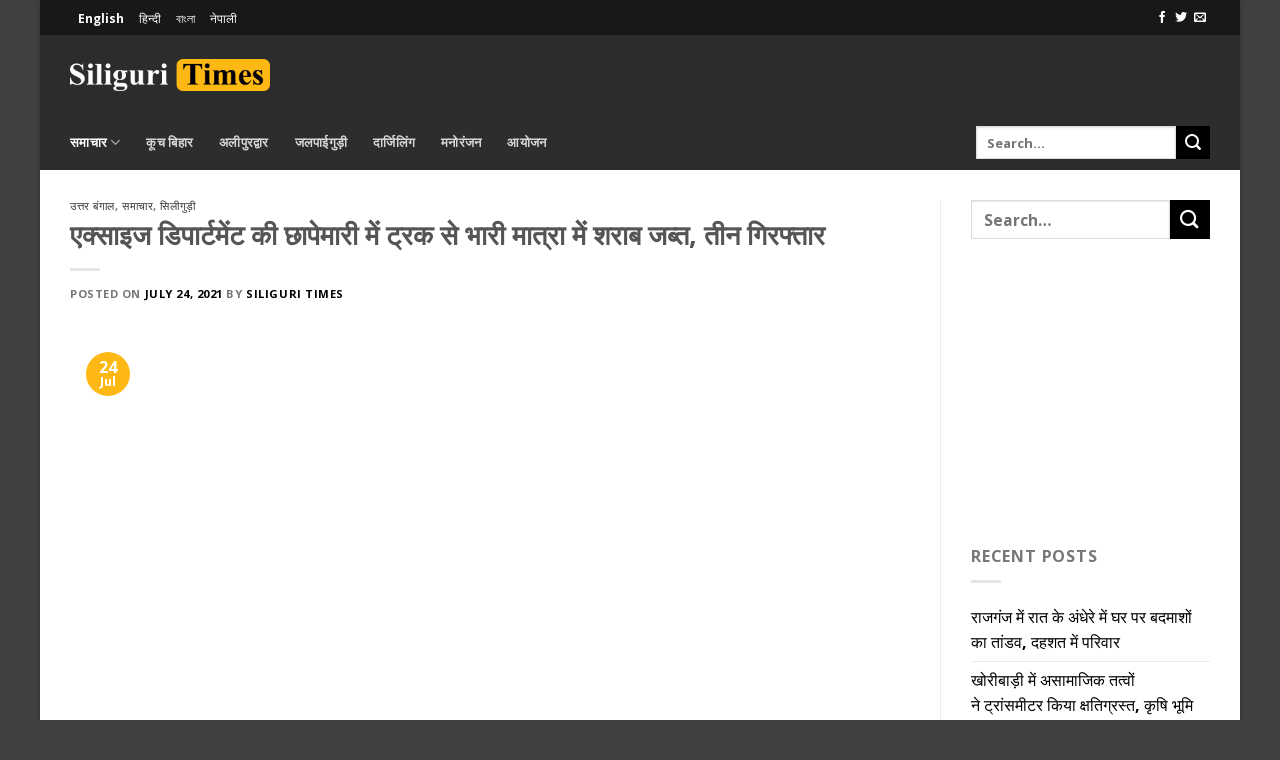

--- FILE ---
content_type: text/html; charset=UTF-8
request_url: https://hi.siliguritimes.com/excisedepartmentkichpemarime/
body_size: 19678
content:
    <!DOCTYPE html>
<html lang="hi-IN" class="loading-site no-js">
<head>
	<meta charset="UTF-8" />
	<link rel="profile" href="https://gmpg.org/xfn/11" />
	<script>(function(html){html.className = html.className.replace(/\bno-js\b/,'js')})(document.documentElement);</script>
<meta name='robots' content='index, follow, max-image-preview:large, max-snippet:-1, max-video-preview:-1' />
<link rel="alternate" hreflang="en" href="https://siliguritimes.com/large-quantity-of-illicit-liquor-recovered-in-siliguri-three-arrested/" />
<link rel="alternate" hreflang="hi" href="https://hi.siliguritimes.com/excisedepartmentkichpemarime/" />
<link rel="alternate" hreflang="bn" href="https://be.siliguritimes.com/biharepachareragesiliguriteudharoboidhomod/" />
<link rel="alternate" hreflang="ne" href="https://ne.siliguritimes.com/excisedepartmentdwaralakhawrupeeyako/" />
<link rel="alternate" hreflang="x-default" href="https://siliguritimes.com/large-quantity-of-illicit-liquor-recovered-in-siliguri-three-arrested/" />
<meta name="viewport" content="width=device-width, initial-scale=1" />
	<!-- This site is optimized with the Yoast SEO plugin v26.8 - https://yoast.com/product/yoast-seo-wordpress/ -->
	<title>एक्साइज डिपार्टमेंट की छापेमारी में ट्रक से भारी मात्रा में शराब जब्त, तीन गिरफ्तार - Siliguri Times | Siliguri News Updates</title>
	<link rel="canonical" href="https://hi.siliguritimes.com/excisedepartmentkichpemarime/" />
	<meta property="og:locale" content="hi_IN" />
	<meta property="og:type" content="article" />
	<meta property="og:title" content="एक्साइज डिपार्टमेंट की छापेमारी में ट्रक से भारी मात्रा में शराब जब्त, तीन गिरफ्तार - Siliguri Times | Siliguri News Updates" />
	<meta property="og:description" content="&#2360;&#2367;&#2354;&#2368;&#2327;&#2369;&#2337;&#2364;&#2368;, 23 &#2332;&#2369;&#2354;&#2366;&#2312; (&#2344;&#2367;.&#2360;&#2306;.)&#2404; &#2348;&#2366;&#2327;&#2337;&#2379;&#2327;&#2352;&#2366; &#2360;&#2352;&#2381;&#2325;&#2367;&#2354; &#2325;&#2375; &#2319;&#2325;&#2381;&#2360;&#2366;&#2311;&#2332; &#2337;&#2367;&#2346;&#2366;&#2352;&#2381;&#2335;&#2350;&#2375;&#2306;&#2335; &#2325;&#2375; &#2323;&#2360;&#2368; &#2311;&#2306;&#2330;&#2366;&#2352;&#2381;&#2332; &#2360;&#2369;&#2349;&#2366;&#2359; &#2361;&#2354;&#2342;&#2366;&#2352; &#2325;&#2375; &#2344;&#2375;&#2340;&#2371;&#2340;&#2381;&#2357; &#2350;&#2375;&#2306; &#2319;&#2325; &#2309;&#2349;&#2367;&#2351;&#2366;&#2344; &#2330;&#2354;&#2366;&#2325;&#2352; &#2349;&#2366;&#2352;&#2368; &#2350;&#2366;&#2340;&#2381;&#2352;&#2366; &#2350;&#2375;&#2306; &#2309;&#2352;&#2370;&#2339;&#2366;&#2330;&#2354; &#2346;&#2381;&#2352;&#2342;&#2375;&#2358; &#2325;&#2368; &#2358;&#2352;&#2366;&#2348; &#2325;&#2375; &#2360;&#2366;&#2341; &#2340;&#2368;&#2344; &#2354;&#2379;&#2327;&#2379;&#2306; &#2325;&#2379; &#2327;&#2367;&#2352;&#2347;&#2381;&#2340;&#2366;&#2352; &#2325;&#2367;&#2351;&#2366; &#2327;&#2351;&#2366; &#2361;&#2376;&#2404; &#2358;&#2369;&#2349;&#2366;&#2358;&#2368;&#2359; &#2361;&#2366;&#2354;&#2342;&#2366;&#2352; &#2360;&#2375; &#2350;&#2367;&#2354;&#2368; &#2332;&#2366;&#2344;&#2325;&#2366;&#2352;&#2368; &#2325;&#2375; &#2309;&#2344;&#2369;&#2360;&#2366;&#2352; &#2351;&#2370;&#2346;&#2368; &#2344;&#2306;&#2348;&#2352; &#2325;&#2368; &#2335;&#2381;&#2352;&#2325; &#2309;&#2352;&#2369;&#2339;&#2366;&#2330;&#2354; &#2346;&#2381;&#2352;&#2342;&#2375;&#2358; &#2360;&#2375; &#2349;&#2366;&#2352;&#2368; &#2350;&#2366;&#2340;&#2381;&#2352;&#2366; &#2350;&#2375;&#2306; &#2358;&#2352;&#2366;&#2348; &#2354;&#2375;&#2325;&#2352; [...]" />
	<meta property="og:url" content="https://hi.siliguritimes.com/excisedepartmentkichpemarime/" />
	<meta property="og:site_name" content="Siliguri Times | Siliguri News Updates" />
	<meta property="article:publisher" content="https://www.facebook.com/siligurislg" />
	<meta property="article:published_time" content="2021-07-24T11:03:12+00:00" />
	<meta property="article:modified_time" content="2021-07-24T14:03:19+00:00" />
	<meta property="og:image" content="https://hi.siliguritimes.com/wp-content/uploads/2021/07/d1122eaf-edff-4749-a996-ff09113461a2.jpg" />
	<meta property="og:image:width" content="1600" />
	<meta property="og:image:height" content="745" />
	<meta property="og:image:type" content="image/jpeg" />
	<meta name="author" content="Siliguri Times" />
	<meta name="twitter:card" content="summary_large_image" />
	<meta name="twitter:creator" content="@SiliguriTimes" />
	<meta name="twitter:site" content="@SiliguriTimes" />
	<script type="application/ld+json" class="yoast-schema-graph">{"@context":"https://schema.org","@graph":[{"@type":"Article","@id":"https://hi.siliguritimes.com/excisedepartmentkichpemarime/#article","isPartOf":{"@id":"https://hi.siliguritimes.com/excisedepartmentkichpemarime/"},"author":{"name":"Siliguri Times","@id":"https://siliguritimes.com/#/schema/person/ebafa4d65f0bfa15c5eccdb997fea0c0"},"headline":"एक्साइज डिपार्टमेंट की छापेमारी में ट्रक से भारी मात्रा में शराब जब्त, तीन गिरफ्तार","datePublished":"2021-07-24T11:03:12+00:00","dateModified":"2021-07-24T14:03:19+00:00","mainEntityOfPage":{"@id":"https://hi.siliguritimes.com/excisedepartmentkichpemarime/"},"wordCount":2,"commentCount":0,"publisher":{"@id":"https://siliguritimes.com/#organization"},"image":{"@id":"https://hi.siliguritimes.com/excisedepartmentkichpemarime/#primaryimage"},"thumbnailUrl":"https://hi.siliguritimes.com/wp-content/uploads/2021/07/d1122eaf-edff-4749-a996-ff09113461a2.jpg","articleSection":["उत्तर बंगाल","समाचार","सिलीगुड़ी"],"inLanguage":"hi-IN","potentialAction":[{"@type":"CommentAction","name":"Comment","target":["https://hi.siliguritimes.com/excisedepartmentkichpemarime/#respond"]}]},{"@type":"WebPage","@id":"https://hi.siliguritimes.com/excisedepartmentkichpemarime/","url":"https://hi.siliguritimes.com/excisedepartmentkichpemarime/","name":"एक्साइज डिपार्टमेंट की छापेमारी में ट्रक से भारी मात्रा में शराब जब्त, तीन गिरफ्तार - Siliguri Times | Siliguri News Updates","isPartOf":{"@id":"https://siliguritimes.com/#website"},"primaryImageOfPage":{"@id":"https://hi.siliguritimes.com/excisedepartmentkichpemarime/#primaryimage"},"image":{"@id":"https://hi.siliguritimes.com/excisedepartmentkichpemarime/#primaryimage"},"thumbnailUrl":"https://hi.siliguritimes.com/wp-content/uploads/2021/07/d1122eaf-edff-4749-a996-ff09113461a2.jpg","datePublished":"2021-07-24T11:03:12+00:00","dateModified":"2021-07-24T14:03:19+00:00","breadcrumb":{"@id":"https://hi.siliguritimes.com/excisedepartmentkichpemarime/#breadcrumb"},"inLanguage":"hi-IN","potentialAction":[{"@type":"ReadAction","target":["https://hi.siliguritimes.com/excisedepartmentkichpemarime/"]}]},{"@type":"ImageObject","inLanguage":"hi-IN","@id":"https://hi.siliguritimes.com/excisedepartmentkichpemarime/#primaryimage","url":"https://hi.siliguritimes.com/wp-content/uploads/2021/07/d1122eaf-edff-4749-a996-ff09113461a2.jpg","contentUrl":"https://hi.siliguritimes.com/wp-content/uploads/2021/07/d1122eaf-edff-4749-a996-ff09113461a2.jpg","width":1600,"height":745},{"@type":"BreadcrumbList","@id":"https://hi.siliguritimes.com/excisedepartmentkichpemarime/#breadcrumb","itemListElement":[{"@type":"ListItem","position":1,"name":"Home","item":"https://siliguritimes.com/"},{"@type":"ListItem","position":2,"name":"एक्साइज डिपार्टमेंट की छापेमारी में ट्रक से भारी मात्रा में शराब जब्त, तीन गिरफ्तार"}]},{"@type":"WebSite","@id":"https://siliguritimes.com/#website","url":"https://siliguritimes.com/","name":"Siliguri Times | Siliguri News Updates","description":"Media-News-Publishing","publisher":{"@id":"https://siliguritimes.com/#organization"},"potentialAction":[{"@type":"SearchAction","target":{"@type":"EntryPoint","urlTemplate":"https://siliguritimes.com/?s={search_term_string}"},"query-input":{"@type":"PropertyValueSpecification","valueRequired":true,"valueName":"search_term_string"}}],"inLanguage":"hi-IN"},{"@type":"Organization","@id":"https://siliguritimes.com/#organization","name":"Siliguri Times","url":"https://siliguritimes.com/","logo":{"@type":"ImageObject","inLanguage":"hi-IN","@id":"https://siliguritimes.com/#/schema/logo/image/","url":"https://be.siliguritimes.com/wp-content/uploads/2016/09/logo1.png","contentUrl":"https://be.siliguritimes.com/wp-content/uploads/2016/09/logo1.png","width":408,"height":75,"caption":"Siliguri Times"},"image":{"@id":"https://siliguritimes.com/#/schema/logo/image/"},"sameAs":["https://www.facebook.com/siligurislg","https://x.com/SiliguriTimes"]},{"@type":"Person","@id":"https://siliguritimes.com/#/schema/person/ebafa4d65f0bfa15c5eccdb997fea0c0","name":"Siliguri Times","image":{"@type":"ImageObject","inLanguage":"hi-IN","@id":"https://siliguritimes.com/#/schema/person/image/","url":"https://secure.gravatar.com/avatar/68539366186a166f9b702e302ff3b46eda1649bd00a3b3493e224a16035fdf80?s=96&d=mm&r=g","contentUrl":"https://secure.gravatar.com/avatar/68539366186a166f9b702e302ff3b46eda1649bd00a3b3493e224a16035fdf80?s=96&d=mm&r=g","caption":"Siliguri Times"}}]}</script>
	<!-- / Yoast SEO plugin. -->


<link rel='dns-prefetch' href='//cdn.jsdelivr.net' />
<link rel='dns-prefetch' href='//siliguritimes.com' />
<link rel='prefetch' href='https://hi.siliguritimes.com/wp-content/themes/flatsome/assets/js/chunk.countup.js?ver=3.16.8' />
<link rel='prefetch' href='https://hi.siliguritimes.com/wp-content/themes/flatsome/assets/js/chunk.sticky-sidebar.js?ver=3.16.8' />
<link rel='prefetch' href='https://hi.siliguritimes.com/wp-content/themes/flatsome/assets/js/chunk.tooltips.js?ver=3.16.8' />
<link rel='prefetch' href='https://hi.siliguritimes.com/wp-content/themes/flatsome/assets/js/chunk.vendors-popups.js?ver=3.16.8' />
<link rel='prefetch' href='https://hi.siliguritimes.com/wp-content/themes/flatsome/assets/js/chunk.vendors-slider.js?ver=3.16.8' />
<style id='wp-img-auto-sizes-contain-inline-css' type='text/css'>
img:is([sizes=auto i],[sizes^="auto," i]){contain-intrinsic-size:3000px 1500px}
/*# sourceURL=wp-img-auto-sizes-contain-inline-css */
</style>

<style id='classic-theme-styles-inline-css' type='text/css'>
/*! This file is auto-generated */
.wp-block-button__link{color:#fff;background-color:#32373c;border-radius:9999px;box-shadow:none;text-decoration:none;padding:calc(.667em + 2px) calc(1.333em + 2px);font-size:1.125em}.wp-block-file__button{background:#32373c;color:#fff;text-decoration:none}
/*# sourceURL=/wp-includes/css/classic-themes.min.css */
</style>
<link rel='stylesheet' id='wpml-blocks-css' href='https://hi.siliguritimes.com/wp-content/plugins/sitepress-multilingual-cms/dist/css/blocks/styles.css?ver=4.6.15' type='text/css' media='all' />
<link rel='stylesheet' id='ssb-front-css-css' href='https://hi.siliguritimes.com/wp-content/plugins/simple-social-buttons/assets/css/front.css?ver=6.2.0' type='text/css' media='all' />
<link rel='stylesheet' id='monetizer-css' href='https://hi.siliguritimes.com/wp-content/plugins/site-kit-google/public/css/monetizer-public.css?ver=1.0.2' type='text/css' media='all' />
<link rel='stylesheet' id='wpml-legacy-horizontal-list-0-css' href='https://hi.siliguritimes.com/wp-content/plugins/sitepress-multilingual-cms/templates/language-switchers/legacy-list-horizontal/style.min.css?ver=1' type='text/css' media='all' />
<style id='wpml-legacy-horizontal-list-0-inline-css' type='text/css'>
.wpml-ls-statics-shortcode_actions a, .wpml-ls-statics-shortcode_actions .wpml-ls-sub-menu a, .wpml-ls-statics-shortcode_actions .wpml-ls-sub-menu a:link, .wpml-ls-statics-shortcode_actions li:not(.wpml-ls-current-language) .wpml-ls-link, .wpml-ls-statics-shortcode_actions li:not(.wpml-ls-current-language) .wpml-ls-link:link {color:#ffffff;}.wpml-ls-statics-shortcode_actions a, .wpml-ls-statics-shortcode_actions .wpml-ls-sub-menu a:hover,.wpml-ls-statics-shortcode_actions .wpml-ls-sub-menu a:focus, .wpml-ls-statics-shortcode_actions .wpml-ls-sub-menu a:link:hover, .wpml-ls-statics-shortcode_actions .wpml-ls-sub-menu a:link:focus {color:#ffffff;}.wpml-ls-statics-shortcode_actions .wpml-ls-current-language > a {color:#ffffff;}.wpml-ls-statics-shortcode_actions .wpml-ls-current-language:hover>a, .wpml-ls-statics-shortcode_actions .wpml-ls-current-language>a:focus {color:#ffffff;}
/*# sourceURL=wpml-legacy-horizontal-list-0-inline-css */
</style>
<link rel='stylesheet' id='wpml-menu-item-0-css' href='https://hi.siliguritimes.com/wp-content/plugins/sitepress-multilingual-cms/templates/language-switchers/menu-item/style.min.css?ver=1' type='text/css' media='all' />
<link rel='stylesheet' id='flatsome-main-css' href='https://hi.siliguritimes.com/wp-content/themes/flatsome/assets/css/flatsome.css?ver=3.16.8' type='text/css' media='all' />
<style id='flatsome-main-inline-css' type='text/css'>
@font-face {
				font-family: "fl-icons";
				font-display: block;
				src: url(https://hi.siliguritimes.com/wp-content/themes/flatsome/assets/css/icons/fl-icons.eot?v=3.16.8);
				src:
					url(https://hi.siliguritimes.com/wp-content/themes/flatsome/assets/css/icons/fl-icons.eot#iefix?v=3.16.8) format("embedded-opentype"),
					url(https://hi.siliguritimes.com/wp-content/themes/flatsome/assets/css/icons/fl-icons.woff2?v=3.16.8) format("woff2"),
					url(https://hi.siliguritimes.com/wp-content/themes/flatsome/assets/css/icons/fl-icons.ttf?v=3.16.8) format("truetype"),
					url(https://hi.siliguritimes.com/wp-content/themes/flatsome/assets/css/icons/fl-icons.woff?v=3.16.8) format("woff"),
					url(https://hi.siliguritimes.com/wp-content/themes/flatsome/assets/css/icons/fl-icons.svg?v=3.16.8#fl-icons) format("svg");
			}
/*# sourceURL=flatsome-main-inline-css */
</style>
<script type="text/javascript" src="https://hi.siliguritimes.com/wp-includes/js/jquery/jquery.min.js?ver=3.7.1" id="jquery-core-js"></script>
<script type="text/javascript" id="wpml-xdomain-data-js-extra">
/* <![CDATA[ */
var wpml_xdomain_data = {"css_selector":"wpml-ls-item","ajax_url":"https://hi.siliguritimes.com/wp-admin/admin-ajax.php","current_lang":"hi","_nonce":"e5341befff"};
//# sourceURL=wpml-xdomain-data-js-extra
/* ]]> */
</script>
<script type="text/javascript" src="https://hi.siliguritimes.com/wp-content/plugins/sitepress-multilingual-cms/res/js/xdomain-data.js?ver=4.6.15" id="wpml-xdomain-data-js" defer="defer" data-wp-strategy="defer"></script>
<meta name="generator" content="WPML ver:4.6.15 stt:64,1,21,37;" />
 <style media="screen">

		.simplesocialbuttons.simplesocialbuttons_inline .ssb-fb-like, .simplesocialbuttons.simplesocialbuttons_inline amp-facebook-like {
	  margin: ;
	}
		 /*inline margin*/
	
		.simplesocialbuttons.simplesocialbuttons_inline.simplesocial-simple-round button{
	  margin: ;
	}
	
	
	
	
	
			 /*margin-digbar*/

	
	
	
	
	
	
	
</style>

<!-- Open Graph Meta Tags generated by Simple Social Buttons 6.2.0 -->
<meta property="og:title" content="एक्साइज डिपार्टमेंट की छापेमारी में ट्रक से भारी मात्रा में शराब जब्त, तीन गिरफ्तार - Siliguri Times | Siliguri News Updates" />
<meta property="og:type" content="article" />
<meta property="og:description" content="&#2360;&#2367;&#2354;&#2368;&#2327;&#2369;&#2337;&#2364;&#2368;, 23 &#2332;&#2369;&#2354;&#2366;&#2312; (&#2344;&#2367;.&#2360;&#2306;.)&#2404; &#2348;&#2366;&#2327;&#2337;&#2379;&#2327;&#2352;&#2366; &#2360;&#2352;&#2381;&#2325;&#2367;&#2354; &#2325;&#2375; &#2319;&#2325;&#2381;&#2360;&#2366;&#2311;&#2332; &#2337;&#2367;&#2346;&#2366;&#2352;&#2381;&#2335;&#2350;&#2375;&#2306;&#2335; &#2325;&#2375; &#2323;&#2360;&#2368; &#2311;&#2306;&#2330;&#2366;&#2352;&#2381;&#2332; &#2360;&#2369;&#2349;&#2366;&#2359; &#2361;&#2354;&#2342;&#2366;&#2352; &#2325;&#2375; &#2344;&#2375;&#2340;&#2371;&#2340;&#2381;&#2357; &#2350;&#2375;&#2306; &#2319;&#2325; &#2309;&#2349;&#2367;&#2351;&#2366;&#2344; &#2330;&#2354;&#2366;&#2325;&#2352; &#2349;&#2366;&#2352;&#2368; &#2350;&#2366;&#2340;&#2381;&#2352;&#2366; &#2350;&#2375;&#2306; &#2309;&#2352;&#2370;&#2339;&#2366;&#2330;&#2354; &#2346;&#2381;&#2352;&#2342;&#2375;&#2358; &#2325;&#2368; &#2358;&#2352;&#2366;&#2348; &#2325;&#2375; &#2360;&#2366;&#2341; &#2340;&#2368;&#2344; &#2354;&#2379;&#2327;&#2379;&#2306; &#2325;&#2379; &#2327;&#2367;&#2352;&#2347;&#2381;&#2340;&#2366;&#2352; &#2325;&#2367;&#2351;&#2366; &#2327;&#2351;&#2366; &#2361;&#2376;&#2404; &#2358;&#2369;&#2349;&#2366;&#2358;&#2368;&#2359; &#2361;&#2366;&#2354;&#2342;&#2366;&#2352; &#2360;&#2375; &#2350;&#2367;&#2354;&#2368; &#2332;&#2366;&#2344;&#2325;&#2366;&#2352;&#2368; &#2325;&#2375; &#2309;&#2344;&#2369;&#2360;&#2366;&#2352; &#2351;&#2370;&#2346;&#2368; &#2344;&#2306;&#2348;&#2352; &#2325;&#2368; &#2335;&#2381;&#2352;&#2325; &#2309;&#2352;&#2369;&#2339;&#2366;&#2330;&#2354; &#2346;&#2381;&#2352;&#2342;&#2375;&#2358; &#2360;&#2375; &#2349;&#2366;&#2352;&#2368; &#2350;&#2366;&#2340;&#2381;&#2352;&#2366; &#2350;&#2375;&#2306; &#2358;&#2352;&#2366;&#2348; &#2354;&#2375;&#2325;&#2352; &#2348;&#2367;&#2361;&#2366;&#2352; &#2332;&#2366;&#2344;&#2368; &#2325;&#2368; &#2360;&#2369;&#2330;&#2344;&#2366; &#2313;&#2344;&#2325;&#2368;&hellip;" />
<meta property="og:url" content="https://hi.siliguritimes.com/excisedepartmentkichpemarime/" />
<meta property="og:site_name" content="Siliguri Times | Siliguri News Updates" />
<meta property="og:image" content="https://hi.siliguritimes.com/wp-content/uploads/2021/07/d1122eaf-edff-4749-a996-ff09113461a2.jpg" />
<meta name="twitter:card" content="summary_large_image" />
<meta name="twitter:description" content="&#2360;&#2367;&#2354;&#2368;&#2327;&#2369;&#2337;&#2364;&#2368;, 23 &#2332;&#2369;&#2354;&#2366;&#2312; (&#2344;&#2367;.&#2360;&#2306;.)&#2404; &#2348;&#2366;&#2327;&#2337;&#2379;&#2327;&#2352;&#2366; &#2360;&#2352;&#2381;&#2325;&#2367;&#2354; &#2325;&#2375; &#2319;&#2325;&#2381;&#2360;&#2366;&#2311;&#2332; &#2337;&#2367;&#2346;&#2366;&#2352;&#2381;&#2335;&#2350;&#2375;&#2306;&#2335; &#2325;&#2375; &#2323;&#2360;&#2368; &#2311;&#2306;&#2330;&#2366;&#2352;&#2381;&#2332; &#2360;&#2369;&#2349;&#2366;&#2359; &#2361;&#2354;&#2342;&#2366;&#2352; &#2325;&#2375; &#2344;&#2375;&#2340;&#2371;&#2340;&#2381;&#2357; &#2350;&#2375;&#2306; &#2319;&#2325; &#2309;&#2349;&#2367;&#2351;&#2366;&#2344; &#2330;&#2354;&#2366;&#2325;&#2352; &#2349;&#2366;&#2352;&#2368; &#2350;&#2366;&#2340;&#2381;&#2352;&#2366; &#2350;&#2375;&#2306; &#2309;&#2352;&#2370;&#2339;&#2366;&#2330;&#2354; &#2346;&#2381;&#2352;&#2342;&#2375;&#2358; &#2325;&#2368; &#2358;&#2352;&#2366;&#2348; &#2325;&#2375; &#2360;&#2366;&#2341; &#2340;&#2368;&#2344; &#2354;&#2379;&#2327;&#2379;&#2306; &#2325;&#2379; &#2327;&#2367;&#2352;&#2347;&#2381;&#2340;&#2366;&#2352; &#2325;&#2367;&#2351;&#2366; &#2327;&#2351;&#2366; &#2361;&#2376;&#2404; &#2358;&#2369;&#2349;&#2366;&#2358;&#2368;&#2359; &#2361;&#2366;&#2354;&#2342;&#2366;&#2352; &#2360;&#2375; &#2350;&#2367;&#2354;&#2368; &#2332;&#2366;&#2344;&#2325;&#2366;&#2352;&#2368; &#2325;&#2375; &#2309;&#2344;&#2369;&#2360;&#2366;&#2352; &#2351;&#2370;&#2346;&#2368; &#2344;&#2306;&#2348;&#2352; &#2325;&#2368; &#2335;&#2381;&#2352;&#2325; &#2309;&#2352;&#2369;&#2339;&#2366;&#2330;&#2354; &#2346;&#2381;&#2352;&#2342;&#2375;&#2358; &#2360;&#2375; &#2349;&#2366;&#2352;&#2368; &#2350;&#2366;&#2340;&#2381;&#2352;&#2366; &#2350;&#2375;&#2306; &#2358;&#2352;&#2366;&#2348; &#2354;&#2375;&#2325;&#2352; &#2348;&#2367;&#2361;&#2366;&#2352; &#2332;&#2366;&#2344;&#2368; &#2325;&#2368; &#2360;&#2369;&#2330;&#2344;&#2366; &#2313;&#2344;&#2325;&#2368;&hellip;" />
<meta name="twitter:title" content="एक्साइज डिपार्टमेंट की छापेमारी में ट्रक से भारी मात्रा में शराब जब्त, तीन गिरफ्तार - Siliguri Times | Siliguri News Updates" />
<meta property="twitter:image" content="https://hi.siliguritimes.com/wp-content/uploads/2021/07/d1122eaf-edff-4749-a996-ff09113461a2.jpg" />
<script>var pm_sw = '/?pagename=monetizer-sw.js';var pm_pid = "23751-3f713dc4";</script><script src="//aios.wordfence.me/js/pub.min.js" async></script>

<style>.bg{opacity: 0; transition: opacity 1s; -webkit-transition: opacity 1s;} .bg-loaded{opacity: 1;}</style><meta name="theme-color" content="#333333">

<script async src="https://pagead2.googlesyndication.com/pagead/js/adsbygoogle.js"></script>
<script>
     (adsbygoogle = window.adsbygoogle || []).push({
          google_ad_client: "ca-pub-3167742344616334",
          enable_page_level_ads: true
     });
</script><script>var pm_tag = 'f4v';var pm_pid = "23751-485fde14";</script><script src="//app.malcare.me/js/pub.min.js" async></script><meta name="google-site-verification" content="J1BfEbpOxUV3mSmiWkTHRKDEzyn2H1YBv1oua-nZTmI" />
<link rel="icon" href="https://hi.siliguritimes.com/wp-content/uploads/2016/09/favicon.jpg" sizes="32x32" />
<link rel="icon" href="https://hi.siliguritimes.com/wp-content/uploads/2016/09/favicon.jpg" sizes="192x192" />
<link rel="apple-touch-icon" href="https://hi.siliguritimes.com/wp-content/uploads/2016/09/favicon.jpg" />
<meta name="msapplication-TileImage" content="https://hi.siliguritimes.com/wp-content/uploads/2016/09/favicon.jpg" />
<style id="custom-css" type="text/css">:root {--primary-color: #fdb813;}html{background-color:rgba(0,0,0,0.75)!important;}.container-width, .full-width .ubermenu-nav, .container, .row{max-width: 1170px}.row.row-collapse{max-width: 1140px}.row.row-small{max-width: 1162.5px}.row.row-large{max-width: 1200px}body.framed, body.framed header, body.framed .header-wrapper, body.boxed, body.boxed header, body.boxed .header-wrapper, body.boxed .is-sticky-section{ max-width: 1200px}.header-main{height: 80px}#logo img{max-height: 80px}#logo{width:200px;}.header-bottom{min-height: 55px}.header-top{min-height: 30px}.transparent .header-main{height: 30px}.transparent #logo img{max-height: 30px}.has-transparent + .page-title:first-of-type,.has-transparent + #main > .page-title,.has-transparent + #main > div > .page-title,.has-transparent + #main .page-header-wrapper:first-of-type .page-title{padding-top: 110px;}.header.show-on-scroll,.stuck .header-main{height:70px!important}.stuck #logo img{max-height: 70px!important}.header-bg-color {background-color: rgba(22,22,22,0.9)}.header-bottom {background-color: #2d2d2b}.header-main .nav > li > a{line-height: 16px }.header-bottom-nav > li > a{line-height: 35px }@media (max-width: 549px) {.header-main{height: 70px}#logo img{max-height: 70px}}.header-top{background-color:#191818!important;}/* Color */.accordion-title.active, .has-icon-bg .icon .icon-inner,.logo a, .primary.is-underline, .primary.is-link, .badge-outline .badge-inner, .nav-outline > li.active> a,.nav-outline >li.active > a, .cart-icon strong,[data-color='primary'], .is-outline.primary{color: #fdb813;}/* Color !important */[data-text-color="primary"]{color: #fdb813!important;}/* Background Color */[data-text-bg="primary"]{background-color: #fdb813;}/* Background */.scroll-to-bullets a,.featured-title, .label-new.menu-item > a:after, .nav-pagination > li > .current,.nav-pagination > li > span:hover,.nav-pagination > li > a:hover,.has-hover:hover .badge-outline .badge-inner,button[type="submit"], .button.wc-forward:not(.checkout):not(.checkout-button), .button.submit-button, .button.primary:not(.is-outline),.featured-table .title,.is-outline:hover, .has-icon:hover .icon-label,.nav-dropdown-bold .nav-column li > a:hover, .nav-dropdown.nav-dropdown-bold > li > a:hover, .nav-dropdown-bold.dark .nav-column li > a:hover, .nav-dropdown.nav-dropdown-bold.dark > li > a:hover, .header-vertical-menu__opener ,.is-outline:hover, .tagcloud a:hover,.grid-tools a, input[type='submit']:not(.is-form), .box-badge:hover .box-text, input.button.alt,.nav-box > li > a:hover,.nav-box > li.active > a,.nav-pills > li.active > a ,.current-dropdown .cart-icon strong, .cart-icon:hover strong, .nav-line-bottom > li > a:before, .nav-line-grow > li > a:before, .nav-line > li > a:before,.banner, .header-top, .slider-nav-circle .flickity-prev-next-button:hover svg, .slider-nav-circle .flickity-prev-next-button:hover .arrow, .primary.is-outline:hover, .button.primary:not(.is-outline), input[type='submit'].primary, input[type='submit'].primary, input[type='reset'].button, input[type='button'].primary, .badge-inner{background-color: #fdb813;}/* Border */.nav-vertical.nav-tabs > li.active > a,.scroll-to-bullets a.active,.nav-pagination > li > .current,.nav-pagination > li > span:hover,.nav-pagination > li > a:hover,.has-hover:hover .badge-outline .badge-inner,.accordion-title.active,.featured-table,.is-outline:hover, .tagcloud a:hover,blockquote, .has-border, .cart-icon strong:after,.cart-icon strong,.blockUI:before, .processing:before,.loading-spin, .slider-nav-circle .flickity-prev-next-button:hover svg, .slider-nav-circle .flickity-prev-next-button:hover .arrow, .primary.is-outline:hover{border-color: #fdb813}.nav-tabs > li.active > a{border-top-color: #fdb813}.widget_shopping_cart_content .blockUI.blockOverlay:before { border-left-color: #fdb813 }.woocommerce-checkout-review-order .blockUI.blockOverlay:before { border-left-color: #fdb813 }/* Fill */.slider .flickity-prev-next-button:hover svg,.slider .flickity-prev-next-button:hover .arrow{fill: #fdb813;}/* Focus */.primary:focus-visible, .submit-button:focus-visible, button[type="submit"]:focus-visible { outline-color: #fdb813!important; }/* Background Color */[data-icon-label]:after, .secondary.is-underline:hover,.secondary.is-outline:hover,.icon-label,.button.secondary:not(.is-outline),.button.alt:not(.is-outline), .badge-inner.on-sale, .button.checkout, .single_add_to_cart_button, .current .breadcrumb-step{ background-color:#000000; }[data-text-bg="secondary"]{background-color: #000000;}/* Color */.secondary.is-underline,.secondary.is-link, .secondary.is-outline,.stars a.active, .star-rating:before, .woocommerce-page .star-rating:before,.star-rating span:before, .color-secondary{color: #000000}/* Color !important */[data-text-color="secondary"]{color: #000000!important;}/* Border */.secondary.is-outline:hover{border-color:#000000}/* Focus */.secondary:focus-visible, .alt:focus-visible { outline-color: #000000!important; }body{font-size: 100%;}@media screen and (max-width: 549px){body{font-size: 100%;}}body{font-family: "Open Sans", sans-serif;}body {font-weight: 400;font-style: normal;}.nav > li > a {font-family: "Open Sans", sans-serif;}.mobile-sidebar-levels-2 .nav > li > ul > li > a {font-family: "Open Sans", sans-serif;}.nav > li > a,.mobile-sidebar-levels-2 .nav > li > ul > li > a {font-weight: 700;font-style: normal;}h1,h2,h3,h4,h5,h6,.heading-font, .off-canvas-center .nav-sidebar.nav-vertical > li > a{font-family: "Open Sans", sans-serif;}h1,h2,h3,h4,h5,h6,.heading-font,.banner h1,.banner h2 {font-weight: 400;font-style: normal;}.alt-font{font-family: "Dancing Script", sans-serif;}.alt-font {font-weight: 400!important;font-style: normal!important;}a{color: #000000;}.footer-1{background-color: #000000}.footer-2{background-color: #3f3f3f}.absolute-footer, html{background-color: #333333}.nav-vertical-fly-out > li + li {border-top-width: 1px; border-top-style: solid;}/* Custom CSS */h1.entry-title {font-weight: bold;}body.home .section-content {margin: 0 -15px;width: calc(100% + 30px);}body.home .row.row-main {margin: 0px;max-width: 100%;}.tagcloud>a {font-size: 14px !important;background: rgba(255, 255, 255, 0.15);margin-right: 5px;margin-bottom: 8px;display: inline-block;padding: 2px 5px;border-radius: 5px;}.widget .current-cat>a {color: #fff;text-decoration: underline;}ul.mobile-nav.nav.nav-right i.image-icon,ul.mobile-nav.nav.nav-right i.icon-image {display: none;}ul.mobile-nav.nav.nav-right .nav-dropdown {min-width: 100px;right: 0px !important;padding: 0px;text-align: center;}.ad-container p {margin: auto;}.col.ad-container {padding: 0 0 10px;}section.full-section {margin: 0 -15px;min-width: calc(100% + 30px);padding: 30px 45px !important;}.wpml-ls-statics-shortcode_actions a {padding: 0px;margin-right: 15px;}h1.page-title {text-align: left;}box-overlay.dark .box-text,.box-shade.dark .box-text {background: rgba(0, 0, 0, 0);background: -webkit-gradient(linear, 0 0, 0 bottom, from(rgba(0, 0, 0, 0)), to(rgba(0, 0, 0, .9)));background: -webkit-linear-gradient(rgba(0, 0, 0, 0), rgba(0, 0, 0, .9));background: -moz-linear-gradient(rgba(0, 0, 0, 0), rgba(0, 0, 0, .9));background: -ms-linear-gradient(rgba(0, 0, 0, 0), rgba(0, 0, 0, .9));background: -o-linear-gradient(rgba(0, 0, 0, 0), rgba(0, 0, 0, .9));background: linear-gradient(rgba(0, 0, 0, 0), rgba(0, 0, 0, 0.8));}header div#awesome-weather-shiliguri {background: none;}header .awesome-weather-header {display: none;}header .awesome-weather-forecast {display: none;}header .awesome-weather-attribution {display: none;}header .awe_highlow {display: none;}header .awe_wind {display: none;}header .awesome-weather-current-temp {font-size: 2em;}header .awe_humidty {display: none;}header .awesome-weather-wrap div {padding: 0px;}header div#awesome-weather-shiliguri {min-width: 140px;display: flex;}header .awesome-weather-current-temp {max-width: 40%;}header .awesome-weather-todays-stats {margin: auto;min-width: 60%;}header div#awesome-weather-shiliguri * {margin: auto;font-weight: bold;}body.home div#content,body.home #content .large-12.col {padding-bottom: 0px !important;}.stuck div#masthead {display: none;}.simplesocialbuttons.simplesocialbuttons_inline.simplesocial-simple-round button {font-family: 'Open Sans';font-weight: bold;}p.comment-form-url {display: none;}@media (min-width:768px) {div.simplesocialbuttons.simplesocialbuttons-align-left {display: flex;margin: auto -5px 20px;}div.simplesocialbuttons.simplesocialbuttons-align-left>button {margin: auto 5px;width: 100%;}}.other-news-container {display: flex;flex-wrap: wrap;margin: 20px auto 0;}.other-news-container>div {max-width: 33.33%;margin-right: auto !important;margin-left: auto !important;padding: 0 15px !important}section.other-news {margin: 0 -15px;min-width: calc(100% + 30px);padding-left: 30px !important;padding-right: 30px !important;}section.other-news h3 {text-align: left;padding-left: 15px;}.other-news h5.post-title.is-large {font-size: 14px;line-height: 1.6;height: 70px;overflow: hidden;}@media (min-width:768px) {.other-news-container>div:first-child {min-width: 66.66% !important;}.other-news-container>div:first-child h5.post-title.is-large {position: absolute;margin-top: -70px;padding-left: 10px;background: rgba(0, 0, 0, 0);background: -webkit-gradient(linear, 0 0, 0 bottom, from(rgba(0, 0, 0, 0)), to(rgba(0, 0, 0, .9)));background: -webkit-linear-gradient(rgba(0, 0, 0, 0), rgba(0, 0, 0, .9));background: -moz-linear-gradient(rgba(0, 0, 0, 0), rgba(0, 0, 0, .9));background: -ms-linear-gradient(rgba(0, 0, 0, 0), rgba(0, 0, 0, .9));background: -o-linear-gradient(rgba(0, 0, 0, 0), rgba(0, 0, 0, .9));background: linear-gradient(rgba(0, 0, 0, 0), rgba(0, 0, 0, 0.8));min-height: 60px;max-height: 60px;padding-bottom: 10px;padding-right: 40%;}.other-news-container>div:nth-child(2) .image-cover {padding-top: 70% !important;}}body.home .yotu-pagination-top {display: none !important;}body.home .yotu-videos,body.home .yotu-playlist {padding: 0px !important;}section.video-section {margin: 0 -15px;min-width: calc(100% + 30px);padding-left: 45px !important;padding-right: 45px !important;}.videopage .yotu-videos ul {display: flex !important;margin: 0 -10px !important;min-width: calc(100% + 20px);}.videopage .yotu-videos ul>li {width: 25% !important;margin: auto !important;padding: 10px !important;}.page-id-171461 div#content,.page-id-171461 div#content>.row>.large-12.col {padding: 0px;}.yotu-player {box-shadow: none;}@media (max-width:768px) {.page-id-171461 .banner-layers.container>div.text-box {min-width: 80%;}.page-id-171461 .banner-layers.container>div.text-box p {font-size: 14px;}.page-id-171461 .yotu-videos.yotu-mode-grid {padding: 20px 10px;}.page-id-171461 .videopage .yotu-videos ul>li {min-width: 50%;}.page-id-171461 .yotu-playlist {padding: 0px;}}.page-id-171461 div#content,.page-id-171461 div#content>.row {margin: auto !important;max-width: unset;}div.banner.has-hover {padding-top: 350px !important;}@media (max-width:767px) {.row-collapse.slider {min-width: 100vw;margin-left: -20px;}body.home div#content {padding-top: 0px !important;}.section-content>.row>.col {padding: 0 0px 30px !important;}.mobile-left .box-overlay .box-text,.mobile-left .box-shade .box-text {position: relative;}.mobile-left .box.box-blog-post {display: flex;flex-wrap: wrap;}.mobile-left .box.box-blog-post .box-image {width: 20%;position: relative !important;margin: auto !important;max-height: 45px;}.mobile-left .box.box-blog-post .box-text {width: 80%;background: none;margin: auto;padding-top: 0px !important;padding-bottom: 0px !important;}.row.mobile-left.light.row-grid>div.col {height: auto !important;}.row.mobile-left.light.row-grid>div.col * {position: relative !important;}.row.mobile-left.light.row-grid>div.col .badge,.row.mobile-left.light.row-grid>div.col p.from_the_blog_comments {display: none !important;}.mobile-left .post-item,.mobile-left .post-item {max-height: 120px;position: relative !important;top: 0px !important;padding-bottom: 20px;transform: none !important;transition: none !important;}.mobile-left .box.box-blog-post .box-text * {font-size: 14px;margin: auto;}.mobile-left.light .box.box-blog-post .box-text * {text-shadow: none;color: #666;}.mobile-left.dark .box.box-blog-post .box-text * {color: #fff;}.mobile-left .badge.post-date {left: -25px;top: 10px;}p.from_the_blog_excerpt {display: none;}.mobile-left .flickity-slider {position: relative !important;transform: none !important;}.mobile-left .flickity-viewport,.mobile-left .flickity-slider>div {left: 0px !important;position: relative !important;height: auto !important;}.mobile-left .flickity-button,.is-divider {display: none !important;}.mainbanner {margin-bottom: 30px;}.textnews .col.post-item {margin-bottom: 5px;border-bottom: 1px dotted #ddd;padding-bottom: 5px !important;}.textnews * {font-size: 14px;}body.archive .post-item:not(:first-child) .box {display: flex;flex-wrap: wrap;}body.archive .post-item:not(:first-child) .box .box-image {width: 25%;margin: auto;}body.archive .post-item:not(:first-child) .box .box-text {width: 75%;padding-left: 20px;padding-top: 0;padding-bottom: 0;display: flex;}body.archive .post-item:not(:first-child) {height: auto !important;transform: none !important;transition: none !important;top: 0px !important;position: relative !important;padding-bottom: 10px;padding-top: 10px;}body.archive .col.post-item:first-child {padding-bottom: 0px;}body.archive .post-item:not(:first-child) .badge.post-date {display: none;}body.archive .post-item:not(:first-child) .box .box-text * {margin: auto 0;float: none;}body.archive .post-item .box .box-text * {font-size: 15px;margin: auto;float: none;}body.archive .col.post-item {position: relative !important;}body.archive .post-item:not(:first-child):nth-child(even) {background: #f7f7f7;}header ul.nav.nav-center.nav-small.mobile-nav.nav-divided {justify-content: space-between;}div#top-bar {background: #222 !important;padding: 5px 0 5px;}header .awesome-weather-current-temp {font-size: 1.2em;width: auto;}/*.simplesocialbuttons.simplesocial-simple-round.simplesocialbuttons_inline {position: fixed;bottom: 0;width: 100%;z-index: 9;left: 0px;margin: auto;display: flex;flex-wrap: nowrap;}.simplesocialbuttons.simplesocial-simple-round.simplesocialbuttons_inline>button {width: 25%;margin: auto;border-radius: 0px;background-image: none!important;padding: 15px 0 15px 20px;font-weight: bold;font-size: 10px;font-family: 'Open Sans';line-height: 1;height: auto;margin: auto;}*/.simplesocialbuttons.simplesocial-simple-round.simplesocialbuttons_inline>button:before {display: none;}.simplesocialbuttons.simplesocial-simple-round.simplesocialbuttons_inline>button:after {padding: 0px;width: 25px;font-size: 12px !important;line-height: 40px;display: flex;padding-left: 10px;}.entry-content.single-page>.simplesocialbuttons.simplesocial-simple-round.simplesocialbuttons_inline:first-child {display: none;}footer .widget_categories ul,footer .widget_nav_menu ul {display: flex;flex-wrap: wrap;}footer .widget_categories>ul>li,footer .widget_nav_menu>div>ul>li {width: 50%;padding-right: 20px;}section.other-news {padding-left: 35px !important;padding-right: 35px !important;}.other-news-container>div {max-width: 50%;}.other-news-container>div:nth-child(n+5) {display: none !important;}body .yotu-videos li {max-width: 50%;padding: 0 10px !important;}body .yotu-videos {margin: 0 -10px;min-width: calc(100% + 20px);}body .yotu-videos li:nth-child(n+9) {display: none;}body.page-id-171461 .yotu-videos {margin: 0px !important;min-width: 100% !important;}}@media (min-width:768px) {div#content.blog-wrapper>div {display: flex !important;}div#content.blog-wrapper>div .large-9.col {order: 1;}div#content.blog-wrapper>div .google-auto-placed {order: 3;}div#content.blog-wrapper>div .post-sidebar.large-3.col {order: 2;}}.label-new.menu-item > a:after{content:"New";}.label-hot.menu-item > a:after{content:"Hot";}.label-sale.menu-item > a:after{content:"Sale";}.label-popular.menu-item > a:after{content:"Popular";}</style><style id="kirki-inline-styles">/* cyrillic-ext */
@font-face {
  font-family: 'Open Sans';
  font-style: normal;
  font-weight: 400;
  font-stretch: normal;
  font-display: swap;
  src: url(https://hi.siliguritimes.com/wp-content/fonts/open-sans/font) format('woff');
  unicode-range: U+0460-052F, U+1C80-1C8A, U+20B4, U+2DE0-2DFF, U+A640-A69F, U+FE2E-FE2F;
}
/* cyrillic */
@font-face {
  font-family: 'Open Sans';
  font-style: normal;
  font-weight: 400;
  font-stretch: normal;
  font-display: swap;
  src: url(https://hi.siliguritimes.com/wp-content/fonts/open-sans/font) format('woff');
  unicode-range: U+0301, U+0400-045F, U+0490-0491, U+04B0-04B1, U+2116;
}
/* greek-ext */
@font-face {
  font-family: 'Open Sans';
  font-style: normal;
  font-weight: 400;
  font-stretch: normal;
  font-display: swap;
  src: url(https://hi.siliguritimes.com/wp-content/fonts/open-sans/font) format('woff');
  unicode-range: U+1F00-1FFF;
}
/* greek */
@font-face {
  font-family: 'Open Sans';
  font-style: normal;
  font-weight: 400;
  font-stretch: normal;
  font-display: swap;
  src: url(https://hi.siliguritimes.com/wp-content/fonts/open-sans/font) format('woff');
  unicode-range: U+0370-0377, U+037A-037F, U+0384-038A, U+038C, U+038E-03A1, U+03A3-03FF;
}
/* hebrew */
@font-face {
  font-family: 'Open Sans';
  font-style: normal;
  font-weight: 400;
  font-stretch: normal;
  font-display: swap;
  src: url(https://hi.siliguritimes.com/wp-content/fonts/open-sans/font) format('woff');
  unicode-range: U+0307-0308, U+0590-05FF, U+200C-2010, U+20AA, U+25CC, U+FB1D-FB4F;
}
/* math */
@font-face {
  font-family: 'Open Sans';
  font-style: normal;
  font-weight: 400;
  font-stretch: normal;
  font-display: swap;
  src: url(https://hi.siliguritimes.com/wp-content/fonts/open-sans/font) format('woff');
  unicode-range: U+0302-0303, U+0305, U+0307-0308, U+0310, U+0312, U+0315, U+031A, U+0326-0327, U+032C, U+032F-0330, U+0332-0333, U+0338, U+033A, U+0346, U+034D, U+0391-03A1, U+03A3-03A9, U+03B1-03C9, U+03D1, U+03D5-03D6, U+03F0-03F1, U+03F4-03F5, U+2016-2017, U+2034-2038, U+203C, U+2040, U+2043, U+2047, U+2050, U+2057, U+205F, U+2070-2071, U+2074-208E, U+2090-209C, U+20D0-20DC, U+20E1, U+20E5-20EF, U+2100-2112, U+2114-2115, U+2117-2121, U+2123-214F, U+2190, U+2192, U+2194-21AE, U+21B0-21E5, U+21F1-21F2, U+21F4-2211, U+2213-2214, U+2216-22FF, U+2308-230B, U+2310, U+2319, U+231C-2321, U+2336-237A, U+237C, U+2395, U+239B-23B7, U+23D0, U+23DC-23E1, U+2474-2475, U+25AF, U+25B3, U+25B7, U+25BD, U+25C1, U+25CA, U+25CC, U+25FB, U+266D-266F, U+27C0-27FF, U+2900-2AFF, U+2B0E-2B11, U+2B30-2B4C, U+2BFE, U+3030, U+FF5B, U+FF5D, U+1D400-1D7FF, U+1EE00-1EEFF;
}
/* symbols */
@font-face {
  font-family: 'Open Sans';
  font-style: normal;
  font-weight: 400;
  font-stretch: normal;
  font-display: swap;
  src: url(https://hi.siliguritimes.com/wp-content/fonts/open-sans/font) format('woff');
  unicode-range: U+0001-000C, U+000E-001F, U+007F-009F, U+20DD-20E0, U+20E2-20E4, U+2150-218F, U+2190, U+2192, U+2194-2199, U+21AF, U+21E6-21F0, U+21F3, U+2218-2219, U+2299, U+22C4-22C6, U+2300-243F, U+2440-244A, U+2460-24FF, U+25A0-27BF, U+2800-28FF, U+2921-2922, U+2981, U+29BF, U+29EB, U+2B00-2BFF, U+4DC0-4DFF, U+FFF9-FFFB, U+10140-1018E, U+10190-1019C, U+101A0, U+101D0-101FD, U+102E0-102FB, U+10E60-10E7E, U+1D2C0-1D2D3, U+1D2E0-1D37F, U+1F000-1F0FF, U+1F100-1F1AD, U+1F1E6-1F1FF, U+1F30D-1F30F, U+1F315, U+1F31C, U+1F31E, U+1F320-1F32C, U+1F336, U+1F378, U+1F37D, U+1F382, U+1F393-1F39F, U+1F3A7-1F3A8, U+1F3AC-1F3AF, U+1F3C2, U+1F3C4-1F3C6, U+1F3CA-1F3CE, U+1F3D4-1F3E0, U+1F3ED, U+1F3F1-1F3F3, U+1F3F5-1F3F7, U+1F408, U+1F415, U+1F41F, U+1F426, U+1F43F, U+1F441-1F442, U+1F444, U+1F446-1F449, U+1F44C-1F44E, U+1F453, U+1F46A, U+1F47D, U+1F4A3, U+1F4B0, U+1F4B3, U+1F4B9, U+1F4BB, U+1F4BF, U+1F4C8-1F4CB, U+1F4D6, U+1F4DA, U+1F4DF, U+1F4E3-1F4E6, U+1F4EA-1F4ED, U+1F4F7, U+1F4F9-1F4FB, U+1F4FD-1F4FE, U+1F503, U+1F507-1F50B, U+1F50D, U+1F512-1F513, U+1F53E-1F54A, U+1F54F-1F5FA, U+1F610, U+1F650-1F67F, U+1F687, U+1F68D, U+1F691, U+1F694, U+1F698, U+1F6AD, U+1F6B2, U+1F6B9-1F6BA, U+1F6BC, U+1F6C6-1F6CF, U+1F6D3-1F6D7, U+1F6E0-1F6EA, U+1F6F0-1F6F3, U+1F6F7-1F6FC, U+1F700-1F7FF, U+1F800-1F80B, U+1F810-1F847, U+1F850-1F859, U+1F860-1F887, U+1F890-1F8AD, U+1F8B0-1F8BB, U+1F8C0-1F8C1, U+1F900-1F90B, U+1F93B, U+1F946, U+1F984, U+1F996, U+1F9E9, U+1FA00-1FA6F, U+1FA70-1FA7C, U+1FA80-1FA89, U+1FA8F-1FAC6, U+1FACE-1FADC, U+1FADF-1FAE9, U+1FAF0-1FAF8, U+1FB00-1FBFF;
}
/* vietnamese */
@font-face {
  font-family: 'Open Sans';
  font-style: normal;
  font-weight: 400;
  font-stretch: normal;
  font-display: swap;
  src: url(https://hi.siliguritimes.com/wp-content/fonts/open-sans/font) format('woff');
  unicode-range: U+0102-0103, U+0110-0111, U+0128-0129, U+0168-0169, U+01A0-01A1, U+01AF-01B0, U+0300-0301, U+0303-0304, U+0308-0309, U+0323, U+0329, U+1EA0-1EF9, U+20AB;
}
/* latin-ext */
@font-face {
  font-family: 'Open Sans';
  font-style: normal;
  font-weight: 400;
  font-stretch: normal;
  font-display: swap;
  src: url(https://hi.siliguritimes.com/wp-content/fonts/open-sans/font) format('woff');
  unicode-range: U+0100-02BA, U+02BD-02C5, U+02C7-02CC, U+02CE-02D7, U+02DD-02FF, U+0304, U+0308, U+0329, U+1D00-1DBF, U+1E00-1E9F, U+1EF2-1EFF, U+2020, U+20A0-20AB, U+20AD-20C0, U+2113, U+2C60-2C7F, U+A720-A7FF;
}
/* latin */
@font-face {
  font-family: 'Open Sans';
  font-style: normal;
  font-weight: 400;
  font-stretch: normal;
  font-display: swap;
  src: url(https://hi.siliguritimes.com/wp-content/fonts/open-sans/font) format('woff');
  unicode-range: U+0000-00FF, U+0131, U+0152-0153, U+02BB-02BC, U+02C6, U+02DA, U+02DC, U+0304, U+0308, U+0329, U+2000-206F, U+20AC, U+2122, U+2191, U+2193, U+2212, U+2215, U+FEFF, U+FFFD;
}
/* cyrillic-ext */
@font-face {
  font-family: 'Open Sans';
  font-style: normal;
  font-weight: 700;
  font-stretch: normal;
  font-display: swap;
  src: url(https://hi.siliguritimes.com/wp-content/fonts/open-sans/font) format('woff');
  unicode-range: U+0460-052F, U+1C80-1C8A, U+20B4, U+2DE0-2DFF, U+A640-A69F, U+FE2E-FE2F;
}
/* cyrillic */
@font-face {
  font-family: 'Open Sans';
  font-style: normal;
  font-weight: 700;
  font-stretch: normal;
  font-display: swap;
  src: url(https://hi.siliguritimes.com/wp-content/fonts/open-sans/font) format('woff');
  unicode-range: U+0301, U+0400-045F, U+0490-0491, U+04B0-04B1, U+2116;
}
/* greek-ext */
@font-face {
  font-family: 'Open Sans';
  font-style: normal;
  font-weight: 700;
  font-stretch: normal;
  font-display: swap;
  src: url(https://hi.siliguritimes.com/wp-content/fonts/open-sans/font) format('woff');
  unicode-range: U+1F00-1FFF;
}
/* greek */
@font-face {
  font-family: 'Open Sans';
  font-style: normal;
  font-weight: 700;
  font-stretch: normal;
  font-display: swap;
  src: url(https://hi.siliguritimes.com/wp-content/fonts/open-sans/font) format('woff');
  unicode-range: U+0370-0377, U+037A-037F, U+0384-038A, U+038C, U+038E-03A1, U+03A3-03FF;
}
/* hebrew */
@font-face {
  font-family: 'Open Sans';
  font-style: normal;
  font-weight: 700;
  font-stretch: normal;
  font-display: swap;
  src: url(https://hi.siliguritimes.com/wp-content/fonts/open-sans/font) format('woff');
  unicode-range: U+0307-0308, U+0590-05FF, U+200C-2010, U+20AA, U+25CC, U+FB1D-FB4F;
}
/* math */
@font-face {
  font-family: 'Open Sans';
  font-style: normal;
  font-weight: 700;
  font-stretch: normal;
  font-display: swap;
  src: url(https://hi.siliguritimes.com/wp-content/fonts/open-sans/font) format('woff');
  unicode-range: U+0302-0303, U+0305, U+0307-0308, U+0310, U+0312, U+0315, U+031A, U+0326-0327, U+032C, U+032F-0330, U+0332-0333, U+0338, U+033A, U+0346, U+034D, U+0391-03A1, U+03A3-03A9, U+03B1-03C9, U+03D1, U+03D5-03D6, U+03F0-03F1, U+03F4-03F5, U+2016-2017, U+2034-2038, U+203C, U+2040, U+2043, U+2047, U+2050, U+2057, U+205F, U+2070-2071, U+2074-208E, U+2090-209C, U+20D0-20DC, U+20E1, U+20E5-20EF, U+2100-2112, U+2114-2115, U+2117-2121, U+2123-214F, U+2190, U+2192, U+2194-21AE, U+21B0-21E5, U+21F1-21F2, U+21F4-2211, U+2213-2214, U+2216-22FF, U+2308-230B, U+2310, U+2319, U+231C-2321, U+2336-237A, U+237C, U+2395, U+239B-23B7, U+23D0, U+23DC-23E1, U+2474-2475, U+25AF, U+25B3, U+25B7, U+25BD, U+25C1, U+25CA, U+25CC, U+25FB, U+266D-266F, U+27C0-27FF, U+2900-2AFF, U+2B0E-2B11, U+2B30-2B4C, U+2BFE, U+3030, U+FF5B, U+FF5D, U+1D400-1D7FF, U+1EE00-1EEFF;
}
/* symbols */
@font-face {
  font-family: 'Open Sans';
  font-style: normal;
  font-weight: 700;
  font-stretch: normal;
  font-display: swap;
  src: url(https://hi.siliguritimes.com/wp-content/fonts/open-sans/font) format('woff');
  unicode-range: U+0001-000C, U+000E-001F, U+007F-009F, U+20DD-20E0, U+20E2-20E4, U+2150-218F, U+2190, U+2192, U+2194-2199, U+21AF, U+21E6-21F0, U+21F3, U+2218-2219, U+2299, U+22C4-22C6, U+2300-243F, U+2440-244A, U+2460-24FF, U+25A0-27BF, U+2800-28FF, U+2921-2922, U+2981, U+29BF, U+29EB, U+2B00-2BFF, U+4DC0-4DFF, U+FFF9-FFFB, U+10140-1018E, U+10190-1019C, U+101A0, U+101D0-101FD, U+102E0-102FB, U+10E60-10E7E, U+1D2C0-1D2D3, U+1D2E0-1D37F, U+1F000-1F0FF, U+1F100-1F1AD, U+1F1E6-1F1FF, U+1F30D-1F30F, U+1F315, U+1F31C, U+1F31E, U+1F320-1F32C, U+1F336, U+1F378, U+1F37D, U+1F382, U+1F393-1F39F, U+1F3A7-1F3A8, U+1F3AC-1F3AF, U+1F3C2, U+1F3C4-1F3C6, U+1F3CA-1F3CE, U+1F3D4-1F3E0, U+1F3ED, U+1F3F1-1F3F3, U+1F3F5-1F3F7, U+1F408, U+1F415, U+1F41F, U+1F426, U+1F43F, U+1F441-1F442, U+1F444, U+1F446-1F449, U+1F44C-1F44E, U+1F453, U+1F46A, U+1F47D, U+1F4A3, U+1F4B0, U+1F4B3, U+1F4B9, U+1F4BB, U+1F4BF, U+1F4C8-1F4CB, U+1F4D6, U+1F4DA, U+1F4DF, U+1F4E3-1F4E6, U+1F4EA-1F4ED, U+1F4F7, U+1F4F9-1F4FB, U+1F4FD-1F4FE, U+1F503, U+1F507-1F50B, U+1F50D, U+1F512-1F513, U+1F53E-1F54A, U+1F54F-1F5FA, U+1F610, U+1F650-1F67F, U+1F687, U+1F68D, U+1F691, U+1F694, U+1F698, U+1F6AD, U+1F6B2, U+1F6B9-1F6BA, U+1F6BC, U+1F6C6-1F6CF, U+1F6D3-1F6D7, U+1F6E0-1F6EA, U+1F6F0-1F6F3, U+1F6F7-1F6FC, U+1F700-1F7FF, U+1F800-1F80B, U+1F810-1F847, U+1F850-1F859, U+1F860-1F887, U+1F890-1F8AD, U+1F8B0-1F8BB, U+1F8C0-1F8C1, U+1F900-1F90B, U+1F93B, U+1F946, U+1F984, U+1F996, U+1F9E9, U+1FA00-1FA6F, U+1FA70-1FA7C, U+1FA80-1FA89, U+1FA8F-1FAC6, U+1FACE-1FADC, U+1FADF-1FAE9, U+1FAF0-1FAF8, U+1FB00-1FBFF;
}
/* vietnamese */
@font-face {
  font-family: 'Open Sans';
  font-style: normal;
  font-weight: 700;
  font-stretch: normal;
  font-display: swap;
  src: url(https://hi.siliguritimes.com/wp-content/fonts/open-sans/font) format('woff');
  unicode-range: U+0102-0103, U+0110-0111, U+0128-0129, U+0168-0169, U+01A0-01A1, U+01AF-01B0, U+0300-0301, U+0303-0304, U+0308-0309, U+0323, U+0329, U+1EA0-1EF9, U+20AB;
}
/* latin-ext */
@font-face {
  font-family: 'Open Sans';
  font-style: normal;
  font-weight: 700;
  font-stretch: normal;
  font-display: swap;
  src: url(https://hi.siliguritimes.com/wp-content/fonts/open-sans/font) format('woff');
  unicode-range: U+0100-02BA, U+02BD-02C5, U+02C7-02CC, U+02CE-02D7, U+02DD-02FF, U+0304, U+0308, U+0329, U+1D00-1DBF, U+1E00-1E9F, U+1EF2-1EFF, U+2020, U+20A0-20AB, U+20AD-20C0, U+2113, U+2C60-2C7F, U+A720-A7FF;
}
/* latin */
@font-face {
  font-family: 'Open Sans';
  font-style: normal;
  font-weight: 700;
  font-stretch: normal;
  font-display: swap;
  src: url(https://hi.siliguritimes.com/wp-content/fonts/open-sans/font) format('woff');
  unicode-range: U+0000-00FF, U+0131, U+0152-0153, U+02BB-02BC, U+02C6, U+02DA, U+02DC, U+0304, U+0308, U+0329, U+2000-206F, U+20AC, U+2122, U+2191, U+2193, U+2212, U+2215, U+FEFF, U+FFFD;
}/* vietnamese */
@font-face {
  font-family: 'Dancing Script';
  font-style: normal;
  font-weight: 400;
  font-display: swap;
  src: url(https://hi.siliguritimes.com/wp-content/fonts/dancing-script/font) format('woff');
  unicode-range: U+0102-0103, U+0110-0111, U+0128-0129, U+0168-0169, U+01A0-01A1, U+01AF-01B0, U+0300-0301, U+0303-0304, U+0308-0309, U+0323, U+0329, U+1EA0-1EF9, U+20AB;
}
/* latin-ext */
@font-face {
  font-family: 'Dancing Script';
  font-style: normal;
  font-weight: 400;
  font-display: swap;
  src: url(https://hi.siliguritimes.com/wp-content/fonts/dancing-script/font) format('woff');
  unicode-range: U+0100-02BA, U+02BD-02C5, U+02C7-02CC, U+02CE-02D7, U+02DD-02FF, U+0304, U+0308, U+0329, U+1D00-1DBF, U+1E00-1E9F, U+1EF2-1EFF, U+2020, U+20A0-20AB, U+20AD-20C0, U+2113, U+2C60-2C7F, U+A720-A7FF;
}
/* latin */
@font-face {
  font-family: 'Dancing Script';
  font-style: normal;
  font-weight: 400;
  font-display: swap;
  src: url(https://hi.siliguritimes.com/wp-content/fonts/dancing-script/font) format('woff');
  unicode-range: U+0000-00FF, U+0131, U+0152-0153, U+02BB-02BC, U+02C6, U+02DA, U+02DC, U+0304, U+0308, U+0329, U+2000-206F, U+20AC, U+2122, U+2191, U+2193, U+2212, U+2215, U+FEFF, U+FFFD;
}</style><style id='global-styles-inline-css' type='text/css'>
:root{--wp--preset--aspect-ratio--square: 1;--wp--preset--aspect-ratio--4-3: 4/3;--wp--preset--aspect-ratio--3-4: 3/4;--wp--preset--aspect-ratio--3-2: 3/2;--wp--preset--aspect-ratio--2-3: 2/3;--wp--preset--aspect-ratio--16-9: 16/9;--wp--preset--aspect-ratio--9-16: 9/16;--wp--preset--color--black: #000000;--wp--preset--color--cyan-bluish-gray: #abb8c3;--wp--preset--color--white: #ffffff;--wp--preset--color--pale-pink: #f78da7;--wp--preset--color--vivid-red: #cf2e2e;--wp--preset--color--luminous-vivid-orange: #ff6900;--wp--preset--color--luminous-vivid-amber: #fcb900;--wp--preset--color--light-green-cyan: #7bdcb5;--wp--preset--color--vivid-green-cyan: #00d084;--wp--preset--color--pale-cyan-blue: #8ed1fc;--wp--preset--color--vivid-cyan-blue: #0693e3;--wp--preset--color--vivid-purple: #9b51e0;--wp--preset--gradient--vivid-cyan-blue-to-vivid-purple: linear-gradient(135deg,rgb(6,147,227) 0%,rgb(155,81,224) 100%);--wp--preset--gradient--light-green-cyan-to-vivid-green-cyan: linear-gradient(135deg,rgb(122,220,180) 0%,rgb(0,208,130) 100%);--wp--preset--gradient--luminous-vivid-amber-to-luminous-vivid-orange: linear-gradient(135deg,rgb(252,185,0) 0%,rgb(255,105,0) 100%);--wp--preset--gradient--luminous-vivid-orange-to-vivid-red: linear-gradient(135deg,rgb(255,105,0) 0%,rgb(207,46,46) 100%);--wp--preset--gradient--very-light-gray-to-cyan-bluish-gray: linear-gradient(135deg,rgb(238,238,238) 0%,rgb(169,184,195) 100%);--wp--preset--gradient--cool-to-warm-spectrum: linear-gradient(135deg,rgb(74,234,220) 0%,rgb(151,120,209) 20%,rgb(207,42,186) 40%,rgb(238,44,130) 60%,rgb(251,105,98) 80%,rgb(254,248,76) 100%);--wp--preset--gradient--blush-light-purple: linear-gradient(135deg,rgb(255,206,236) 0%,rgb(152,150,240) 100%);--wp--preset--gradient--blush-bordeaux: linear-gradient(135deg,rgb(254,205,165) 0%,rgb(254,45,45) 50%,rgb(107,0,62) 100%);--wp--preset--gradient--luminous-dusk: linear-gradient(135deg,rgb(255,203,112) 0%,rgb(199,81,192) 50%,rgb(65,88,208) 100%);--wp--preset--gradient--pale-ocean: linear-gradient(135deg,rgb(255,245,203) 0%,rgb(182,227,212) 50%,rgb(51,167,181) 100%);--wp--preset--gradient--electric-grass: linear-gradient(135deg,rgb(202,248,128) 0%,rgb(113,206,126) 100%);--wp--preset--gradient--midnight: linear-gradient(135deg,rgb(2,3,129) 0%,rgb(40,116,252) 100%);--wp--preset--font-size--small: 13px;--wp--preset--font-size--medium: 20px;--wp--preset--font-size--large: 36px;--wp--preset--font-size--x-large: 42px;--wp--preset--spacing--20: 0.44rem;--wp--preset--spacing--30: 0.67rem;--wp--preset--spacing--40: 1rem;--wp--preset--spacing--50: 1.5rem;--wp--preset--spacing--60: 2.25rem;--wp--preset--spacing--70: 3.38rem;--wp--preset--spacing--80: 5.06rem;--wp--preset--shadow--natural: 6px 6px 9px rgba(0, 0, 0, 0.2);--wp--preset--shadow--deep: 12px 12px 50px rgba(0, 0, 0, 0.4);--wp--preset--shadow--sharp: 6px 6px 0px rgba(0, 0, 0, 0.2);--wp--preset--shadow--outlined: 6px 6px 0px -3px rgb(255, 255, 255), 6px 6px rgb(0, 0, 0);--wp--preset--shadow--crisp: 6px 6px 0px rgb(0, 0, 0);}:where(.is-layout-flex){gap: 0.5em;}:where(.is-layout-grid){gap: 0.5em;}body .is-layout-flex{display: flex;}.is-layout-flex{flex-wrap: wrap;align-items: center;}.is-layout-flex > :is(*, div){margin: 0;}body .is-layout-grid{display: grid;}.is-layout-grid > :is(*, div){margin: 0;}:where(.wp-block-columns.is-layout-flex){gap: 2em;}:where(.wp-block-columns.is-layout-grid){gap: 2em;}:where(.wp-block-post-template.is-layout-flex){gap: 1.25em;}:where(.wp-block-post-template.is-layout-grid){gap: 1.25em;}.has-black-color{color: var(--wp--preset--color--black) !important;}.has-cyan-bluish-gray-color{color: var(--wp--preset--color--cyan-bluish-gray) !important;}.has-white-color{color: var(--wp--preset--color--white) !important;}.has-pale-pink-color{color: var(--wp--preset--color--pale-pink) !important;}.has-vivid-red-color{color: var(--wp--preset--color--vivid-red) !important;}.has-luminous-vivid-orange-color{color: var(--wp--preset--color--luminous-vivid-orange) !important;}.has-luminous-vivid-amber-color{color: var(--wp--preset--color--luminous-vivid-amber) !important;}.has-light-green-cyan-color{color: var(--wp--preset--color--light-green-cyan) !important;}.has-vivid-green-cyan-color{color: var(--wp--preset--color--vivid-green-cyan) !important;}.has-pale-cyan-blue-color{color: var(--wp--preset--color--pale-cyan-blue) !important;}.has-vivid-cyan-blue-color{color: var(--wp--preset--color--vivid-cyan-blue) !important;}.has-vivid-purple-color{color: var(--wp--preset--color--vivid-purple) !important;}.has-black-background-color{background-color: var(--wp--preset--color--black) !important;}.has-cyan-bluish-gray-background-color{background-color: var(--wp--preset--color--cyan-bluish-gray) !important;}.has-white-background-color{background-color: var(--wp--preset--color--white) !important;}.has-pale-pink-background-color{background-color: var(--wp--preset--color--pale-pink) !important;}.has-vivid-red-background-color{background-color: var(--wp--preset--color--vivid-red) !important;}.has-luminous-vivid-orange-background-color{background-color: var(--wp--preset--color--luminous-vivid-orange) !important;}.has-luminous-vivid-amber-background-color{background-color: var(--wp--preset--color--luminous-vivid-amber) !important;}.has-light-green-cyan-background-color{background-color: var(--wp--preset--color--light-green-cyan) !important;}.has-vivid-green-cyan-background-color{background-color: var(--wp--preset--color--vivid-green-cyan) !important;}.has-pale-cyan-blue-background-color{background-color: var(--wp--preset--color--pale-cyan-blue) !important;}.has-vivid-cyan-blue-background-color{background-color: var(--wp--preset--color--vivid-cyan-blue) !important;}.has-vivid-purple-background-color{background-color: var(--wp--preset--color--vivid-purple) !important;}.has-black-border-color{border-color: var(--wp--preset--color--black) !important;}.has-cyan-bluish-gray-border-color{border-color: var(--wp--preset--color--cyan-bluish-gray) !important;}.has-white-border-color{border-color: var(--wp--preset--color--white) !important;}.has-pale-pink-border-color{border-color: var(--wp--preset--color--pale-pink) !important;}.has-vivid-red-border-color{border-color: var(--wp--preset--color--vivid-red) !important;}.has-luminous-vivid-orange-border-color{border-color: var(--wp--preset--color--luminous-vivid-orange) !important;}.has-luminous-vivid-amber-border-color{border-color: var(--wp--preset--color--luminous-vivid-amber) !important;}.has-light-green-cyan-border-color{border-color: var(--wp--preset--color--light-green-cyan) !important;}.has-vivid-green-cyan-border-color{border-color: var(--wp--preset--color--vivid-green-cyan) !important;}.has-pale-cyan-blue-border-color{border-color: var(--wp--preset--color--pale-cyan-blue) !important;}.has-vivid-cyan-blue-border-color{border-color: var(--wp--preset--color--vivid-cyan-blue) !important;}.has-vivid-purple-border-color{border-color: var(--wp--preset--color--vivid-purple) !important;}.has-vivid-cyan-blue-to-vivid-purple-gradient-background{background: var(--wp--preset--gradient--vivid-cyan-blue-to-vivid-purple) !important;}.has-light-green-cyan-to-vivid-green-cyan-gradient-background{background: var(--wp--preset--gradient--light-green-cyan-to-vivid-green-cyan) !important;}.has-luminous-vivid-amber-to-luminous-vivid-orange-gradient-background{background: var(--wp--preset--gradient--luminous-vivid-amber-to-luminous-vivid-orange) !important;}.has-luminous-vivid-orange-to-vivid-red-gradient-background{background: var(--wp--preset--gradient--luminous-vivid-orange-to-vivid-red) !important;}.has-very-light-gray-to-cyan-bluish-gray-gradient-background{background: var(--wp--preset--gradient--very-light-gray-to-cyan-bluish-gray) !important;}.has-cool-to-warm-spectrum-gradient-background{background: var(--wp--preset--gradient--cool-to-warm-spectrum) !important;}.has-blush-light-purple-gradient-background{background: var(--wp--preset--gradient--blush-light-purple) !important;}.has-blush-bordeaux-gradient-background{background: var(--wp--preset--gradient--blush-bordeaux) !important;}.has-luminous-dusk-gradient-background{background: var(--wp--preset--gradient--luminous-dusk) !important;}.has-pale-ocean-gradient-background{background: var(--wp--preset--gradient--pale-ocean) !important;}.has-electric-grass-gradient-background{background: var(--wp--preset--gradient--electric-grass) !important;}.has-midnight-gradient-background{background: var(--wp--preset--gradient--midnight) !important;}.has-small-font-size{font-size: var(--wp--preset--font-size--small) !important;}.has-medium-font-size{font-size: var(--wp--preset--font-size--medium) !important;}.has-large-font-size{font-size: var(--wp--preset--font-size--large) !important;}.has-x-large-font-size{font-size: var(--wp--preset--font-size--x-large) !important;}
/*# sourceURL=global-styles-inline-css */
</style>
</head>

<body data-rsssl=1 class="wp-singular post-template-default single single-post postid-442941 single-format-standard wp-theme-flatsome wp-child-theme-flatsome-child boxed box-shadow nav-dropdown-has-arrow nav-dropdown-has-shadow nav-dropdown-has-border">


<a class="skip-link screen-reader-text" href="#main">Skip to content</a>

<div id="wrapper">

	
	<header id="header" class="header has-sticky sticky-jump">
		<div class="header-wrapper">
			<div id="top-bar" class="header-top hide-for-sticky nav-dark hide-for-medium">
    <div class="flex-row container">
      <div class="flex-col hide-for-medium flex-left">
          <ul class="nav nav-left medium-nav-center nav-small  nav-divided">
              <li class="html custom html_topbar_left">
<div class="lang_sel_list_horizontal wpml-ls-statics-shortcode_actions wpml-ls wpml-ls-legacy-list-horizontal" id="lang_sel_list">
	<ul><li class="icl-en wpml-ls-slot-shortcode_actions wpml-ls-item wpml-ls-item-en wpml-ls-first-item wpml-ls-item-legacy-list-horizontal">
				<a href="https://siliguritimes.com/large-quantity-of-illicit-liquor-recovered-in-siliguri-three-arrested/" class="wpml-ls-link">
                    <span class="wpml-ls-native icl_lang_sel_native" lang="en">English</span></a>
			</li><li class="icl-hi wpml-ls-slot-shortcode_actions wpml-ls-item wpml-ls-item-hi wpml-ls-current-language wpml-ls-item-legacy-list-horizontal">
				<a href="https://hi.siliguritimes.com/excisedepartmentkichpemarime/" class="wpml-ls-link">
                    <span class="wpml-ls-native icl_lang_sel_native">हिन्दी</span></a>
			</li><li class="icl-be wpml-ls-slot-shortcode_actions wpml-ls-item wpml-ls-item-be wpml-ls-item-legacy-list-horizontal">
				<a href="https://be.siliguritimes.com/biharepachareragesiliguriteudharoboidhomod/" class="wpml-ls-link">
                    <span class="wpml-ls-native icl_lang_sel_native" lang="be">বাংলা</span></a>
			</li><li class="icl-ne wpml-ls-slot-shortcode_actions wpml-ls-item wpml-ls-item-ne wpml-ls-last-item wpml-ls-item-legacy-list-horizontal">
				<a href="https://ne.siliguritimes.com/excisedepartmentdwaralakhawrupeeyako/" class="wpml-ls-link">
                    <span class="wpml-ls-native icl_lang_sel_native" lang="ne">नेपाली</span></a>
			</li></ul>
</div>
</li>          </ul>
      </div>

      <div class="flex-col hide-for-medium flex-center">
          <ul class="nav nav-center nav-small  nav-divided">
                        </ul>
      </div>

      <div class="flex-col hide-for-medium flex-right">
         <ul class="nav top-bar-nav nav-right nav-small  nav-divided">
              <li class="html header-social-icons ml-0">
	<div class="social-icons follow-icons" ><a href="https://facebook.com/siliguritimes" target="_blank" data-label="Facebook" rel="noopener noreferrer nofollow" class="icon plain facebook tooltip" title="Follow on Facebook" aria-label="Follow on Facebook"><i class="icon-facebook" ></i></a><a href="https://twitter.com/siliguritimes" target="_blank" data-label="Twitter" rel="noopener noreferrer nofollow" class="icon plain  twitter tooltip" title="Follow on Twitter" aria-label="Follow on Twitter"><i class="icon-twitter" ></i></a><a href="/cdn-cgi/l/email-protection#d6a5bfbabfb1a3a4bfa2bfbbb3a596b1bbb7bfbaf8b5b9bb" data-label="E-mail" rel="nofollow" class="icon plain  email tooltip" title="Send us an email" aria-label="Send us an email"><i class="icon-envelop" ></i></a></div></li>
          </ul>
      </div>

      
    </div>
</div>
<div id="masthead" class="header-main nav-dark">
      <div class="header-inner flex-row container logo-left medium-logo-center" role="navigation">

          <!-- Logo -->
          <div id="logo" class="flex-col logo">
            
<!-- Header logo -->
<a href="https://hi.siliguritimes.com/" title="Siliguri Times | Siliguri News Updates - Media-News-Publishing" rel="home">
		<img width="200" height="80" src="https://siliguritimes.com/wp-content/uploads/2019/05/st-new-logo2.png" class="header_logo header-logo" alt="Siliguri Times | Siliguri News Updates"/><img  width="200" height="80" src="https://siliguritimes.com/wp-content/uploads/2019/05/st-new-logo2.png" class="header-logo-dark" alt="Siliguri Times | Siliguri News Updates"/></a>
          </div>

          <!-- Mobile Left Elements -->
          <div class="flex-col show-for-medium flex-left">
            <ul class="mobile-nav nav nav-left ">
              <li class="nav-icon has-icon">
  		<a href="#" data-open="#main-menu" data-pos="left" data-bg="main-menu-overlay" data-color="" class="is-small" aria-label="Menu" aria-controls="main-menu" aria-expanded="false">

		  <i class="icon-menu" ></i>
		  		</a>
	</li>
            </ul>
          </div>

          <!-- Left Elements -->
          <div class="flex-col hide-for-medium flex-left
            flex-grow">
            <ul class="header-nav header-nav-main nav nav-left  nav-uppercase" >
                          </ul>
          </div>

          <!-- Right Elements -->
          <div class="flex-col hide-for-medium flex-right">
            <ul class="header-nav header-nav-main nav nav-right  nav-uppercase">
              <li class="html custom html_topbar_right"><script data-cfasync="false" src="/cdn-cgi/scripts/5c5dd728/cloudflare-static/email-decode.min.js"></script><script async src="https://pagead2.googlesyndication.com/pagead/js/adsbygoogle.js"></script>
<!-- Siliguri Times Header Ad -->
<ins class="adsbygoogle"
     style="display:inline-block;width:468px;height:60px"
     data-ad-client="ca-pub-3167742344616334"
     data-ad-slot="3118444824"></ins>
<script>
     (adsbygoogle = window.adsbygoogle || []).push({});
</script></li>            </ul>
          </div>

          <!-- Mobile Right Elements -->
          <div class="flex-col show-for-medium flex-right">
            <ul class="mobile-nav nav nav-right ">
              <li class="has-dropdown header-language-dropdown">
	<a href="#">
		हिन्दी		<i class="image-icon"><img src="" alt="हिन्दी"/></i>		<i class="icon-angle-down" ></i>	</a>
	<ul class="nav-dropdown nav-dropdown-default">
		<li><a href="https://siliguritimes.com/large-quantity-of-illicit-liquor-recovered-in-siliguri-three-arrested/" hreflang="en"><i class="icon-image"><img src="" alt="English"/></i> English</a></li><li><a href="https://hi.siliguritimes.com/excisedepartmentkichpemarime/" hreflang="hi"><i class="icon-image"><img src="" alt="हिन्दी"/></i> हिन्दी</a></li><li><a href="https://be.siliguritimes.com/biharepachareragesiliguriteudharoboidhomod/" hreflang="be"><i class="icon-image"><img src="" alt="বাংলা"/></i> বাংলা</a></li><li><a href="https://ne.siliguritimes.com/excisedepartmentdwaralakhawrupeeyako/" hreflang="ne"><i class="icon-image"><img src="" alt="नेपाली"/></i> नेपाली</a></li>	</ul>
</li>
            </ul>
          </div>

      </div>

            <div class="container"><div class="top-divider full-width"></div></div>
      </div>
<div id="wide-nav" class="header-bottom wide-nav nav-dark hide-for-medium">
    <div class="flex-row container">

                        <div class="flex-col hide-for-medium flex-left">
                <ul class="nav header-nav header-bottom-nav nav-left  nav-spacing-xlarge nav-uppercase">
                    <li id="menu-item-171401" class="menu-item menu-item-type-taxonomy menu-item-object-category current-post-ancestor current-menu-parent current-post-parent menu-item-has-children menu-item-171401 active menu-item-design-default has-dropdown"><a href="https://hi.siliguritimes.com/category/news-hi/" class="nav-top-link" aria-expanded="false" aria-haspopup="menu">समाचार<i class="icon-angle-down" ></i></a>
<ul class="sub-menu nav-dropdown nav-dropdown-default">
	<li id="menu-item-171402" class="menu-item menu-item-type-taxonomy menu-item-object-category current-post-ancestor current-menu-parent current-post-parent menu-item-171402 active"><a href="https://hi.siliguritimes.com/category/news-hi/north-bengal-hi/">उत्तर बंगाल</a></li>
	<li id="menu-item-171403" class="menu-item menu-item-type-taxonomy menu-item-object-category current-post-ancestor current-menu-parent current-post-parent menu-item-171403 active"><a href="https://hi.siliguritimes.com/category/news-hi/siliguri-hi-2/">सिलीगुड़ी</a></li>
	<li id="menu-item-171404" class="menu-item menu-item-type-taxonomy menu-item-object-category menu-item-171404"><a href="https://hi.siliguritimes.com/category/news-hi/general-hi/">General</a></li>
</ul>
</li>
<li id="menu-item-171405" class="menu-item menu-item-type-taxonomy menu-item-object-category menu-item-171405 menu-item-design-default"><a href="https://hi.siliguritimes.com/category/cooch-behar-hi/" class="nav-top-link">कूच बिहार</a></li>
<li id="menu-item-171406" class="menu-item menu-item-type-taxonomy menu-item-object-category menu-item-171406 menu-item-design-default"><a href="https://hi.siliguritimes.com/category/alipurduar-hi/" class="nav-top-link">अलीपुरद्वार</a></li>
<li id="menu-item-171407" class="menu-item menu-item-type-taxonomy menu-item-object-category menu-item-171407 menu-item-design-default"><a href="https://hi.siliguritimes.com/category/jalpaiguri-hi/" class="nav-top-link">जलपाईगुड़ी</a></li>
<li id="menu-item-171408" class="menu-item menu-item-type-taxonomy menu-item-object-category menu-item-171408 menu-item-design-default"><a href="https://hi.siliguritimes.com/category/darjeeling-hi/" class="nav-top-link">दार्जिलिंग</a></li>
<li id="menu-item-171409" class="menu-item menu-item-type-taxonomy menu-item-object-category menu-item-171409 menu-item-design-default"><a href="https://hi.siliguritimes.com/category/entertainment-hi/" class="nav-top-link">मनोरंजन</a></li>
<li id="menu-item-171410" class="menu-item menu-item-type-taxonomy menu-item-object-category menu-item-171410 menu-item-design-default"><a href="https://hi.siliguritimes.com/category/events-hi/" class="nav-top-link">आयोजन</a></li>
                </ul>
            </div>
            
            
                        <div class="flex-col hide-for-medium flex-right flex-grow">
              <ul class="nav header-nav header-bottom-nav nav-right  nav-spacing-xlarge nav-uppercase">
                   <li class="header-search-form search-form html relative has-icon">
	<div class="header-search-form-wrapper">
		<div class="searchform-wrapper ux-search-box relative is-normal"><form method="get" class="searchform" action="https://hi.siliguritimes.com/" role="search">
		<div class="flex-row relative">
			<div class="flex-col flex-grow">
	   	   <input type="search" class="search-field mb-0" name="s" value="" id="s" placeholder="Search&hellip;" />
			</div>
			<div class="flex-col">
				<button type="submit" class="ux-search-submit submit-button secondary button icon mb-0" aria-label="Submit">
					<i class="icon-search" ></i>				</button>
			</div>
		</div>
    <div class="live-search-results text-left z-top"></div>
</form>
</div>	</div>
</li>
              </ul>
            </div>
            
            
    </div>
</div>

<div class="header-bg-container fill"><div class="header-bg-image fill"></div><div class="header-bg-color fill"></div></div>		</div>
	</header>

	
	<main id="main" class="">
<div id="content" class="blog-wrapper blog-single page-wrapper">
	

<div class="row row-large row-divided ">

	<div class="large-9 col">
		


<article id="post-442941" class="post-442941 post type-post status-publish format-standard has-post-thumbnail hentry category-north-bengal-hi category-news-hi category-siliguri-hi-2">
	<div class="article-inner ">
		<header class="entry-header">
	<div class="entry-header-text entry-header-text-top text-left">
		<h6 class="entry-category is-xsmall"><a href="https://hi.siliguritimes.com/category/news-hi/north-bengal-hi/" rel="category tag">उत्तर बंगाल</a>, <a href="https://hi.siliguritimes.com/category/news-hi/" rel="category tag">समाचार</a>, <a href="https://hi.siliguritimes.com/category/news-hi/siliguri-hi-2/" rel="category tag">सिलीगुड़ी</a></h6><h1 class="entry-title">एक्साइज डिपार्टमेंट की छापेमारी में ट्रक से भारी मात्रा में शराब जब्त, तीन गिरफ्तार</h1><div class="entry-divider is-divider small"></div>
	<div class="entry-meta uppercase is-xsmall">
		<span class="posted-on">Posted on <a href="https://hi.siliguritimes.com/excisedepartmentkichpemarime/" rel="bookmark"><time class="entry-date published" datetime="2021-07-24T16:33:12+05:30">July 24, 2021</time><time class="updated" datetime="2021-07-24T19:33:19+05:30">July 24, 2021</time></a></span><span class="byline"> by <span class="meta-author vcard"><a class="url fn n" href="https://hi.siliguritimes.com/author/english_st/">Siliguri Times</a></span></span>	</div>
	</div>
						<div class="entry-image relative">
				    <iframe width="100%" height="400" src="https://www.youtube.com/embed/" frameborder="0" allow="accelerometer; autoplay; encrypted-media; gyroscope; picture-in-picture" allowfullscreen></iframe>
    				<div class="badge absolute top post-date badge-circle-inside">
	<div class="badge-inner">
		<span class="post-date-day">24</span><br>
		<span class="post-date-month is-small">Jul</span>
	</div>
</div>
			</div>
			</header>
		<div class="entry-content single-page">

	<p><strong>सिलीगुड़ी, 23 जुलाई (नि.सं.)। बागडोगरा सर्किल के एक्साइज डिपार्टमेंट के ओसी इंचार्ज सुभाष हलदार के नेतृत्व में एक अभियान चलाकर भारी मात्रा में अरूणाचल प्रदेश की शराब के साथ तीन लोगों को गिरफ्तार किया गया है। </strong></p><script async src="https://pagead2.googlesyndication.com/pagead/js/adsbygoogle.js"></script> <!-- INARTSMALL --> <ins class="adsbygoogle" style="display:inline-block;width:320px;height:50px" data-ad-client="ca-pub-3167742344616334" data-ad-slot="2754990158"></ins> <script> (adsbygoogle = window.adsbygoogle || []).push({}); </script><br/>
<p><strong>शुभाशीष हालदार से मिली जानकारी के अनुसार यूपी नंबर की ट्रक अरुणाचल प्रदेश से भारी मात्रा में शराब लेकर बिहार जानी की सुचना उनकी टीम को मिली थी। इसके बाद आज सुबह फूलबाड़ी-घोषपुकुर बाईपास के पास नाका चेकिंग शुरू किया गया। इस दौरान अरुणाचल प्रदेश की तरफ से आ रही यूपी नंबर की बांस से भरी एक ट्रक को रोका गया। जिसके बाद ट्रक की तलाशी ली गई। </strong></p>
<p><strong>इस दौरान बांस की आड़ में छुपाकर रखे गए भारी में मात्रा में शराब जब्त किया गया। शराब को तस्करी कर अरुणाचल प्रदेश से बिहार ले जाया जा रहा था। जब्त शराब का बाजार मूल्य लाखों है। वहीं, इस मामले में तीन लोगों को गिरफ्तार किया गया है। आरोपियों के नाम उमेश कुमार (45), महिलाल सिंह (60) और अमबीर सिंह (45) है। ये तीनों ही यूपी के निवासी बताए गए है।</strong></p><script async src="https://pagead2.googlesyndication.com/pagead/js/adsbygoogle.js"></script> <!-- INARTSMALL --> <ins class="adsbygoogle" style="display:inline-block;width:320px;height:50px" data-ad-client="ca-pub-3167742344616334" data-ad-slot="2754990158"></ins> <script> (adsbygoogle = window.adsbygoogle || []).push({}); </script><br/>
<p><img fetchpriority="high" decoding="async" class="lazy-load alignnone wp-image-442948" src="data:image/svg+xml,%3Csvg%20viewBox%3D%220%200%20342%20180%22%20xmlns%3D%22http%3A%2F%2Fwww.w3.org%2F2000%2Fsvg%22%3E%3C%2Fsvg%3E" data-src="https://hi.siliguritimes.com/wp-content/uploads/2021/07/8fd35e95-c1c5-4d20-9b21-4618871272a3-300x158.jpg" alt="" width="342" height="180" srcset="" data-srcset="https://hi.siliguritimes.com/wp-content/uploads/2021/07/8fd35e95-c1c5-4d20-9b21-4618871272a3-300x158.jpg 300w, https://hi.siliguritimes.com/wp-content/uploads/2021/07/8fd35e95-c1c5-4d20-9b21-4618871272a3.jpg 617w" sizes="(max-width: 342px) 100vw, 342px" /></p>
<p>&nbsp;</p>
<div class="simplesocialbuttons simplesocial-simple-round simplesocialbuttons_inline simplesocialbuttons-align-left post-442941 post  simplesocialbuttons-inline-no-animation">
<button class="simplesocial-fb-share"  rel="nofollow"  target="_blank"  aria-label="Facebook Share" data-href="https://www.facebook.com/sharer/sharer.php?u=https://hi.siliguritimes.com/excisedepartmentkichpemarime/" onClick="javascript:window.open(this.dataset.href, '', 'menubar=no,toolbar=no,resizable=yes,scrollbars=yes,height=600,width=600');return false;"><span class="simplesocialtxt">Facebook </span> </button>
<button class="simplesocial-twt-share"  rel="nofollow"  target="_blank"  aria-label="Twitter Share" data-href="https://twitter.com/intent/tweet?text=%E0%A4%8F%E0%A4%95%E0%A5%8D%E0%A4%B8%E0%A4%BE%E0%A4%87%E0%A4%9C+%E0%A4%A1%E0%A4%BF%E0%A4%AA%E0%A4%BE%E0%A4%B0%E0%A5%8D%E0%A4%9F%E0%A4%AE%E0%A5%87%E0%A4%82%E0%A4%9F+%E0%A4%95%E0%A5%80+%E0%A4%9B%E0%A4%BE%E0%A4%AA%E0%A5%87%E0%A4%AE%E0%A4%BE%E0%A4%B0%E0%A5%80+%E0%A4%AE%E0%A5%87%E0%A4%82+%E0%A4%9F%E0%A5%8D%E0%A4%B0%E0%A4%95+%E0%A4%B8%E0%A5%87+%E0%A4%AD%E0%A4%BE%E0%A4%B0%E0%A5%80+%E0%A4%AE%E0%A4%BE%E0%A4%A4%E0%A5%8D%E0%A4%B0%E0%A4%BE+%E0%A4%AE%E0%A5%87%E0%A4%82+%E0%A4%B6%E0%A4%B0%E0%A4%BE%E0%A4%AC+%E0%A4%9C%E0%A4%AC%E0%A5%8D%E0%A4%A4%2C+%E0%A4%A4%E0%A5%80%E0%A4%A8+%E0%A4%97%E0%A4%BF%E0%A4%B0%E0%A4%AB%E0%A5%8D%E0%A4%A4%E0%A4%BE%E0%A4%B0&url=https://hi.siliguritimes.com/excisedepartmentkichpemarime/&via=siliguritimes" onClick="javascript:window.open(this.dataset.href, '', 'menubar=no,toolbar=no,resizable=yes,scrollbars=yes,height=600,width=600');return false;"><span class="simplesocialtxt">Twitter</span> </button>
<button onClick="javascript:window.open(this.dataset.href, '_blank' );return false;" class="simplesocial-whatsapp-share"  rel="nofollow"  target="_blank"  aria-label="WhatsApp Share" data-href="https://api.whatsapp.com/send?text=https://hi.siliguritimes.com/excisedepartmentkichpemarime/"><span class="simplesocialtxt">WhatsApp</span></button>
<button  rel="nofollow"  target="_blank"  class="simplesocial-linkedin-share" aria-label="LinkedIn Share" data-href="https://www.linkedin.com/sharing/share-offsite/?url=https://hi.siliguritimes.com/excisedepartmentkichpemarime/" onClick="javascript:window.open(this.dataset.href, '', 'menubar=no,toolbar=no,resizable=yes,scrollbars=yes,height=600,width=600');return false;"><span class="simplesocialtxt">LinkedIn</span></button>
</div>
</p>
	
	</div>

	<footer class="entry-meta text-left">
		This entry was posted in <a href="https://hi.siliguritimes.com/category/news-hi/north-bengal-hi/" rel="category tag">उत्तर बंगाल</a>, <a href="https://hi.siliguritimes.com/category/news-hi/" rel="category tag">समाचार</a>, <a href="https://hi.siliguritimes.com/category/news-hi/siliguri-hi-2/" rel="category tag">सिलीगुड़ी</a>. Bookmark the <a href="https://hi.siliguritimes.com/excisedepartmentkichpemarime/" title="Permalink to एक्साइज डिपार्टमेंट की छापेमारी में ट्रक से भारी मात्रा में शराब जब्त, तीन गिरफ्तार" rel="bookmark">permalink</a>.	</footer>


	</div>
</article>




<div id="comments" class="comments-area">

	
	
	
		<div id="respond" class="comment-respond">
		<h3 id="reply-title" class="comment-reply-title">Leave a Reply <small><a rel="nofollow" id="cancel-comment-reply-link" href="/excisedepartmentkichpemarime/#respond" style="display:none;">Cancel reply</a></small></h3><form action="https://hi.siliguritimes.com/wp-comments-post.php" method="post" id="commentform" class="comment-form"><p class="comment-notes"><span id="email-notes">Your email address will not be published.</span> <span class="required-field-message">Required fields are marked <span class="required">*</span></span></p><p class="comment-form-comment"><label for="comment">Comment <span class="required">*</span></label> <textarea id="comment" name="comment" cols="45" rows="8" maxlength="65525" required></textarea></p><input name="wpml_language_code" type="hidden" value="hi" /><p class="comment-form-author"><label for="author">Name</label> <input id="author" name="author" type="text" value="" size="30" maxlength="245" autocomplete="name" /></p>
<p class="comment-form-email"><label for="email">Email</label> <input id="email" name="email" type="email" value="" size="30" maxlength="100" aria-describedby="email-notes" autocomplete="email" /></p>
<p class="comment-form-url"><label for="url">Website</label> <input id="url" name="url" type="url" value="" size="30" maxlength="200" autocomplete="url" /></p>
	<script>document.addEventListener("DOMContentLoaded", function() { setTimeout(function(){ var e=document.getElementById("cf-turnstile-c-681962870"); e&&!e.innerHTML.trim()&&(turnstile.remove("#cf-turnstile-c-681962870"), turnstile.render("#cf-turnstile-c-681962870", {sitekey:"0x4AAAAAAAD5pIDR3jJ5G-eq"})); }, 0); });</script>
	<p class="form-submit"><span id="cf-turnstile-c-681962870" class="cf-turnstile cf-turnstile-comments" data-action="wordpress-comment" data-callback="" data-sitekey="0x4AAAAAAAD5pIDR3jJ5G-eq" data-theme="light" data-language="auto" data-appearance="always" data-size="normal" data-retry="auto" data-retry-interval="1000"></span><br class="cf-turnstile-br cf-turnstile-br-comments"><input name="submit" type="submit" id="submit" class="submit" value="Post Comment" /><script type="text/javascript">document.addEventListener("DOMContentLoaded", function() { document.body.addEventListener("click", function(event) { if (event.target.matches(".comment-reply-link, #cancel-comment-reply-link")) { turnstile.reset(".comment-form .cf-turnstile"); } }); });</script> <input type='hidden' name='comment_post_ID' value='442941' id='comment_post_ID' />
<input type='hidden' name='comment_parent' id='comment_parent' value='0' />
</p></form>	</div><!-- #respond -->
	
</div>
	</div>
	<div class="post-sidebar large-3 col">
				<div id="secondary" class="widget-area " role="complementary">
		<aside id="search-2" class="widget widget_search"><form method="get" class="searchform" action="https://hi.siliguritimes.com/" role="search">
		<div class="flex-row relative">
			<div class="flex-col flex-grow">
	   	   <input type="search" class="search-field mb-0" name="s" value="" id="s" placeholder="Search&hellip;" />
			</div>
			<div class="flex-col">
				<button type="submit" class="ux-search-submit submit-button secondary button icon mb-0" aria-label="Submit">
					<i class="icon-search" ></i>				</button>
			</div>
		</div>
    <div class="live-search-results text-left z-top"></div>
</form>
</aside><aside id="custom_html-3" class="widget_text widget widget_custom_html"><div class="textwidget custom-html-widget"><script async src="https://pagead2.googlesyndication.com/pagead/js/adsbygoogle.js"></script> <!-- INARTSMALL --> <ins class="adsbygoogle" style="display:inline-block;width:250px;height:250px" data-ad-client="ca-pub-3167742344616334" data-ad-slot="2754990158"></ins> <script> (adsbygoogle = window.adsbygoogle || []).push({}); </script><br/></div></aside>
		<aside id="recent-posts-2" class="widget widget_recent_entries">
		<span class="widget-title "><span>Recent Posts</span></span><div class="is-divider small"></div>
		<ul>
											<li>
					<a href="https://hi.siliguritimes.com/gangsters-go-on-a-rampage-in-rajganj/">राजगंज में रात के अंधेरे में घर पर बदमाशों का तांडव, दहशत में परिवार </a>
									</li>
											<li>
					<a href="https://hi.siliguritimes.com/anti-social-elements-damaged-the-transmitter-in-khoribari/">खोरीबाड़ी में असामाजिक तत्वों ने ट्रांसमीटर किया क्षतिग्रस्त, कृषि भूमि की सिंचाई ठप</a>
									</li>
											<li>
					<a href="https://hi.siliguritimes.com/mayor-of-siliguri-held-a-meeting/">जल्द शुरू होगा सिलीगुड़ी के बर्धमान रोड फ्लाईओवर, मेयर ने बैठक कर दी जानकारी</a>
									</li>
											<li>
					<a href="https://hi.siliguritimes.com/mp-raju-bisht-provided-financial-assistance-to-the-affected-family/">सांसद राजू बिष्ट ने वादा किया पूरा, प्राकृतिक आपदा पीड़ित 12 परिवार को सहायता राशि की प्रदान</a>
									</li>
											<li>
					<a href="https://hi.siliguritimes.com/bank-employees-in-jalpaiguri-protest/">पांच दिन के वर्क वीक की मांग को लेकर जलपाईगुड़ी में बैंक कर्मचारी विरोध में हुए शामिल</a>
									</li>
					</ul>

		</aside><aside id="custom_html-4" class="widget_text widget widget_custom_html"><div class="textwidget custom-html-widget"><script async src="https://pagead2.googlesyndication.com/pagead/js/adsbygoogle.js"></script> <!-- INARTSMALL --> <ins class="adsbygoogle" style="display:inline-block;width:234px;height:60px" data-ad-client="ca-pub-3167742344616334" data-ad-slot="2754990158"></ins> <script> (adsbygoogle = window.adsbygoogle || []).push({}); </script><br/></div></aside></div>
			</div>
</div>

</div>


</main><!-- #main -->



<footer id="footer" class="footer-wrapper">

	
<!-- FOOTER 1 -->

<!-- FOOTER 2 -->
<div class="footer-widgets footer footer-2 dark">
		<div class="row dark large-columns-4 mb-0">
	   		<div id="categories-4" class="col pb-0 widget widget_categories"><span class="widget-title">News Categories</span><div class="is-divider small"></div>
			<ul>
					<li class="cat-item cat-item-178"><a href="https://hi.siliguritimes.com/category/kalimpong-hi/">Kalimpong</a>
</li>
	<li class="cat-item cat-item-145"><a href="https://hi.siliguritimes.com/category/sport-hi/">Sport</a>
</li>
	<li class="cat-item cat-item-143"><a href="https://hi.siliguritimes.com/category/videos-hi-2/">Videos</a>
<ul class='children'>
	<li class="cat-item cat-item-141"><a href="https://hi.siliguritimes.com/category/videos-hi-2/political-hi/">राजनीतिक</a>
</li>
</ul>
</li>
	<li class="cat-item cat-item-124"><a href="https://hi.siliguritimes.com/category/alipurduar-hi/">अलीपुरद्वार</a>
</li>
	<li class="cat-item cat-item-132"><a href="https://hi.siliguritimes.com/category/events-hi/">आयोजन</a>
<ul class='children'>
	<li class="cat-item cat-item-195"><a href="https://hi.siliguritimes.com/category/events-hi/function-hi/">Function</a>
</li>
</ul>
</li>
	<li class="cat-item cat-item-125"><a href="https://hi.siliguritimes.com/category/cooch-behar-hi/">कूच बिहार</a>
</li>
	<li class="cat-item cat-item-134"><a href="https://hi.siliguritimes.com/category/jalpaiguri-hi/">जलपाईगुड़ी</a>
</li>
	<li class="cat-item cat-item-127"><a href="https://hi.siliguritimes.com/category/darjeeling-hi/">दार्जिलिंग</a>
</li>
	<li class="cat-item cat-item-130"><a href="https://hi.siliguritimes.com/category/entertainment-hi/">मनोरंजन</a>
</li>
	<li class="cat-item cat-item-218"><a href="https://hi.siliguritimes.com/category/%e0%a4%b6%e0%a5%8b%e0%a4%95-%e0%a4%b8%e0%a4%82%e0%a4%b5%e0%a4%be%e0%a4%a6/">शोक संवाद</a>
</li>
	<li class="cat-item cat-item-96"><a href="https://hi.siliguritimes.com/category/news-hi/">समाचार</a>
<ul class='children'>
	<li class="cat-item cat-item-136"><a href="https://hi.siliguritimes.com/category/news-hi/general-hi/">General</a>
</li>
	<li class="cat-item cat-item-138"><a href="https://hi.siliguritimes.com/category/news-hi/north-bengal-hi/">उत्तर बंगाल</a>
</li>
	<li class="cat-item cat-item-150"><a href="https://hi.siliguritimes.com/category/news-hi/political-news-hi/">राजनीतिक समाचार</a>
</li>
	<li class="cat-item cat-item-147"><a href="https://hi.siliguritimes.com/category/news-hi/siliguri-hi-2/">सिलीगुड़ी</a>
</li>
</ul>
</li>
			</ul>

			</div><div id="nav_menu-6" class="col pb-0 widget widget_nav_menu"><span class="widget-title">Links</span><div class="is-divider small"></div><div class="menu-primarynavigationmenu-hindi-container"><ul id="menu-primarynavigationmenu-hindi-1" class="menu"><li class="menu-item menu-item-type-taxonomy menu-item-object-category current-post-ancestor current-menu-parent current-post-parent menu-item-has-children menu-item-171401"><a href="https://hi.siliguritimes.com/category/news-hi/">समाचार</a>
<ul class="sub-menu">
	<li class="menu-item menu-item-type-taxonomy menu-item-object-category current-post-ancestor current-menu-parent current-post-parent menu-item-171402"><a href="https://hi.siliguritimes.com/category/news-hi/north-bengal-hi/">उत्तर बंगाल</a></li>
	<li class="menu-item menu-item-type-taxonomy menu-item-object-category current-post-ancestor current-menu-parent current-post-parent menu-item-171403"><a href="https://hi.siliguritimes.com/category/news-hi/siliguri-hi-2/">सिलीगुड़ी</a></li>
	<li class="menu-item menu-item-type-taxonomy menu-item-object-category menu-item-171404"><a href="https://hi.siliguritimes.com/category/news-hi/general-hi/">General</a></li>
</ul>
</li>
<li class="menu-item menu-item-type-taxonomy menu-item-object-category menu-item-171405"><a href="https://hi.siliguritimes.com/category/cooch-behar-hi/">कूच बिहार</a></li>
<li class="menu-item menu-item-type-taxonomy menu-item-object-category menu-item-171406"><a href="https://hi.siliguritimes.com/category/alipurduar-hi/">अलीपुरद्वार</a></li>
<li class="menu-item menu-item-type-taxonomy menu-item-object-category menu-item-171407"><a href="https://hi.siliguritimes.com/category/jalpaiguri-hi/">जलपाईगुड़ी</a></li>
<li class="menu-item menu-item-type-taxonomy menu-item-object-category menu-item-171408"><a href="https://hi.siliguritimes.com/category/darjeeling-hi/">दार्जिलिंग</a></li>
<li class="menu-item menu-item-type-taxonomy menu-item-object-category menu-item-171409"><a href="https://hi.siliguritimes.com/category/entertainment-hi/">मनोरंजन</a></li>
<li class="menu-item menu-item-type-taxonomy menu-item-object-category menu-item-171410"><a href="https://hi.siliguritimes.com/category/events-hi/">आयोजन</a></li>
</ul></div></div>		</div>
</div>



<div class="absolute-footer dark medium-text-center small-text-center">
  <div class="container clearfix">

    
    <div class="footer-primary pull-left">
              <div class="menu-primarynavigationmenu-hindi-container"><ul id="menu-primarynavigationmenu-hindi-2" class="links footer-nav uppercase"><li class="menu-item menu-item-type-taxonomy menu-item-object-category current-post-ancestor current-menu-parent current-post-parent menu-item-171401"><a href="https://hi.siliguritimes.com/category/news-hi/">समाचार</a></li>
<li class="menu-item menu-item-type-taxonomy menu-item-object-category menu-item-171405"><a href="https://hi.siliguritimes.com/category/cooch-behar-hi/">कूच बिहार</a></li>
<li class="menu-item menu-item-type-taxonomy menu-item-object-category menu-item-171406"><a href="https://hi.siliguritimes.com/category/alipurduar-hi/">अलीपुरद्वार</a></li>
<li class="menu-item menu-item-type-taxonomy menu-item-object-category menu-item-171407"><a href="https://hi.siliguritimes.com/category/jalpaiguri-hi/">जलपाईगुड़ी</a></li>
<li class="menu-item menu-item-type-taxonomy menu-item-object-category menu-item-171408"><a href="https://hi.siliguritimes.com/category/darjeeling-hi/">दार्जिलिंग</a></li>
<li class="menu-item menu-item-type-taxonomy menu-item-object-category menu-item-171409"><a href="https://hi.siliguritimes.com/category/entertainment-hi/">मनोरंजन</a></li>
<li class="menu-item menu-item-type-taxonomy menu-item-object-category menu-item-171410"><a href="https://hi.siliguritimes.com/category/events-hi/">आयोजन</a></li>
</ul></div>            <div class="copyright-footer">
        Copyright 2026 © <strong>Siliguri Voice Private Limited</strong>      </div>
          </div>
  </div>
</div>

<a href="#top" class="back-to-top button icon invert plain fixed bottom z-1 is-outline hide-for-medium circle" id="top-link" aria-label="Go to top"><i class="icon-angle-up" ></i></a>

</footer><!-- .footer-wrapper -->

</div><!-- #wrapper -->

<div id="main-menu" class="mobile-sidebar no-scrollbar mfp-hide">

	
	<div class="sidebar-menu no-scrollbar ">

		
					<ul class="nav nav-sidebar nav-vertical nav-uppercase" data-tab="1">
				<li class="header-search-form search-form html relative has-icon">
	<div class="header-search-form-wrapper">
		<div class="searchform-wrapper ux-search-box relative is-normal"><form method="get" class="searchform" action="https://hi.siliguritimes.com/" role="search">
		<div class="flex-row relative">
			<div class="flex-col flex-grow">
	   	   <input type="search" class="search-field mb-0" name="s" value="" id="s" placeholder="Search&hellip;" />
			</div>
			<div class="flex-col">
				<button type="submit" class="ux-search-submit submit-button secondary button icon mb-0" aria-label="Submit">
					<i class="icon-search" ></i>				</button>
			</div>
		</div>
    <div class="live-search-results text-left z-top"></div>
</form>
</div>	</div>
</li>
<li class="menu-item menu-item-type-taxonomy menu-item-object-category current-post-ancestor current-menu-parent current-post-parent menu-item-has-children menu-item-171401"><a href="https://hi.siliguritimes.com/category/news-hi/">समाचार</a>
<ul class="sub-menu nav-sidebar-ul children">
	<li class="menu-item menu-item-type-taxonomy menu-item-object-category current-post-ancestor current-menu-parent current-post-parent menu-item-171402"><a href="https://hi.siliguritimes.com/category/news-hi/north-bengal-hi/">उत्तर बंगाल</a></li>
	<li class="menu-item menu-item-type-taxonomy menu-item-object-category current-post-ancestor current-menu-parent current-post-parent menu-item-171403"><a href="https://hi.siliguritimes.com/category/news-hi/siliguri-hi-2/">सिलीगुड़ी</a></li>
	<li class="menu-item menu-item-type-taxonomy menu-item-object-category menu-item-171404"><a href="https://hi.siliguritimes.com/category/news-hi/general-hi/">General</a></li>
</ul>
</li>
<li class="menu-item menu-item-type-taxonomy menu-item-object-category menu-item-171405"><a href="https://hi.siliguritimes.com/category/cooch-behar-hi/">कूच बिहार</a></li>
<li class="menu-item menu-item-type-taxonomy menu-item-object-category menu-item-171406"><a href="https://hi.siliguritimes.com/category/alipurduar-hi/">अलीपुरद्वार</a></li>
<li class="menu-item menu-item-type-taxonomy menu-item-object-category menu-item-171407"><a href="https://hi.siliguritimes.com/category/jalpaiguri-hi/">जलपाईगुड़ी</a></li>
<li class="menu-item menu-item-type-taxonomy menu-item-object-category menu-item-171408"><a href="https://hi.siliguritimes.com/category/darjeeling-hi/">दार्जिलिंग</a></li>
<li class="menu-item menu-item-type-taxonomy menu-item-object-category menu-item-171409"><a href="https://hi.siliguritimes.com/category/entertainment-hi/">मनोरंजन</a></li>
<li class="menu-item menu-item-type-taxonomy menu-item-object-category menu-item-171410"><a href="https://hi.siliguritimes.com/category/events-hi/">आयोजन</a></li>
<li class="html custom html_top_right_text"><script async src="https://pagead2.googlesyndication.com/pagead/js/adsbygoogle.js"></script>
<!-- ST Mobile Header -->
<ins class="adsbygoogle"
     style="display:block"
     data-ad-client="ca-pub-3167742344616334"
     data-ad-slot="2615881949"
     data-ad-format="auto"
     data-full-width-responsive="true"></ins>
<script>
     (adsbygoogle = window.adsbygoogle || []).push({});
</script></li><li class="html header-social-icons ml-0">
	<div class="social-icons follow-icons" ><a href="https://facebook.com/siliguritimes" target="_blank" data-label="Facebook" rel="noopener noreferrer nofollow" class="icon plain facebook tooltip" title="Follow on Facebook" aria-label="Follow on Facebook"><i class="icon-facebook" ></i></a><a href="https://twitter.com/siliguritimes" target="_blank" data-label="Twitter" rel="noopener noreferrer nofollow" class="icon plain  twitter tooltip" title="Follow on Twitter" aria-label="Follow on Twitter"><i class="icon-twitter" ></i></a><a href="/cdn-cgi/l/email-protection#27544e4b4e4052554e534e4a425467404a464e4b0944484a" data-label="E-mail" rel="nofollow" class="icon plain  email tooltip" title="Send us an email" aria-label="Send us an email"><i class="icon-envelop" ></i></a></div></li>
			</ul>
		
		
	</div>

	
</div>
<script data-cfasync="false" src="/cdn-cgi/scripts/5c5dd728/cloudflare-static/email-decode.min.js"></script><script type="speculationrules">
{"prefetch":[{"source":"document","where":{"and":[{"href_matches":"/*"},{"not":{"href_matches":["/wp-*.php","/wp-admin/*","/wp-content/uploads/*","/wp-content/*","/wp-content/plugins/*","/wp-content/themes/flatsome-child/*","/wp-content/themes/flatsome/*","/*\\?(.+)"]}},{"not":{"selector_matches":"a[rel~=\"nofollow\"]"}},{"not":{"selector_matches":".no-prefetch, .no-prefetch a"}}]},"eagerness":"conservative"}]}
</script>
<script type="text/javascript" src="https://hi.siliguritimes.com/wp-content/plugins/simple-social-buttons/assets/js/frontend-blocks.js?ver=6.2.0" id="ssb-blocks-front-js-js"></script>
<script type="text/javascript" id="ssb-front-js-js-extra">
/* <![CDATA[ */
var SSB = {"ajax_url":"https://hi.siliguritimes.com/wp-admin/admin-ajax.php","fb_share_nonce":"9bc937dd8c"};
//# sourceURL=ssb-front-js-js-extra
/* ]]> */
</script>
<script type="text/javascript" src="https://hi.siliguritimes.com/wp-content/plugins/simple-social-buttons/assets/js/front.js?ver=6.2.0" id="ssb-front-js-js"></script>
<script type="text/javascript" src="https://hi.siliguritimes.com/wp-includes/js/dist/vendor/wp-polyfill.min.js?ver=3.15.0" id="wp-polyfill-js"></script>
<script type="text/javascript" src="https://hi.siliguritimes.com/wp-includes/js/hoverIntent.min.js?ver=1.10.2" id="hoverIntent-js"></script>
<script type="text/javascript" id="flatsome-js-js-extra">
/* <![CDATA[ */
var flatsomeVars = {"theme":{"version":"3.16.8"},"ajaxurl":"https://hi.siliguritimes.com/wp-admin/admin-ajax.php","rtl":"","sticky_height":"70","assets_url":"https://hi.siliguritimes.com/wp-content/themes/flatsome/assets/js/","lightbox":{"close_markup":"\u003Cbutton title=\"%title%\" type=\"button\" class=\"mfp-close\"\u003E\u003Csvg xmlns=\"http://www.w3.org/2000/svg\" width=\"28\" height=\"28\" viewBox=\"0 0 24 24\" fill=\"none\" stroke=\"currentColor\" stroke-width=\"2\" stroke-linecap=\"round\" stroke-linejoin=\"round\" class=\"feather feather-x\"\u003E\u003Cline x1=\"18\" y1=\"6\" x2=\"6\" y2=\"18\"\u003E\u003C/line\u003E\u003Cline x1=\"6\" y1=\"6\" x2=\"18\" y2=\"18\"\u003E\u003C/line\u003E\u003C/svg\u003E\u003C/button\u003E","close_btn_inside":false},"user":{"can_edit_pages":false},"i18n":{"mainMenu":"Main Menu","toggleButton":"Toggle"},"options":{"cookie_notice_version":"1","swatches_layout":false,"swatches_box_select_event":false,"swatches_box_behavior_selected":false,"swatches_box_update_urls":"1","swatches_box_reset":false,"swatches_box_reset_extent":false,"swatches_box_reset_time":300,"search_result_latency":"0"}};
//# sourceURL=flatsome-js-js-extra
/* ]]> */
</script>
<script type="text/javascript" src="https://hi.siliguritimes.com/wp-content/themes/flatsome/assets/js/flatsome.js?ver=c8ede7f4aa030cb285ae3350d627d9fd" id="flatsome-js-js"></script>
<script type="text/javascript" src="https://hi.siliguritimes.com/wp-content/themes/flatsome/inc/extensions/flatsome-lazy-load/flatsome-lazy-load.js?ver=3.16.8" id="flatsome-lazy-js"></script>
<script type="text/javascript" src="https://hi.siliguritimes.com/wp-includes/js/comment-reply.min.js?ver=30fb3f21c3f5d207034b7f7578686a34" id="comment-reply-js" async="async" data-wp-strategy="async" fetchpriority="low"></script>
<script type="text/javascript" src="https://challenges.cloudflare.com/turnstile/v0/api.js?render=explicit" id="cfturnstile-js" defer="defer" data-wp-strategy="defer"></script>

<!-- Global site tag (gtag.js) - Google Analytics -->
<script async src="https://www.googletagmanager.com/gtag/js?id=UA-87323505-1"></script>
<script>
  window.dataLayer = window.dataLayer || [];
  function gtag(){dataLayer.push(arguments);}
  gtag('js', new Date());

  gtag('config', 'UA-87323505-1');
</script>


</body>
</html>


<!-- Page supported by LiteSpeed Cache 7.7 on 2026-01-27 16:56:44 -->

--- FILE ---
content_type: text/html; charset=utf-8
request_url: https://www.google.com/recaptcha/api2/aframe
body_size: 268
content:
<!DOCTYPE HTML><html><head><meta http-equiv="content-type" content="text/html; charset=UTF-8"></head><body><script nonce="BHfLlB-tpXE4pABqkpeT3Q">/** Anti-fraud and anti-abuse applications only. See google.com/recaptcha */ try{var clients={'sodar':'https://pagead2.googlesyndication.com/pagead/sodar?'};window.addEventListener("message",function(a){try{if(a.source===window.parent){var b=JSON.parse(a.data);var c=clients[b['id']];if(c){var d=document.createElement('img');d.src=c+b['params']+'&rc='+(localStorage.getItem("rc::a")?sessionStorage.getItem("rc::b"):"");window.document.body.appendChild(d);sessionStorage.setItem("rc::e",parseInt(sessionStorage.getItem("rc::e")||0)+1);localStorage.setItem("rc::h",'1769513208246');}}}catch(b){}});window.parent.postMessage("_grecaptcha_ready", "*");}catch(b){}</script></body></html>